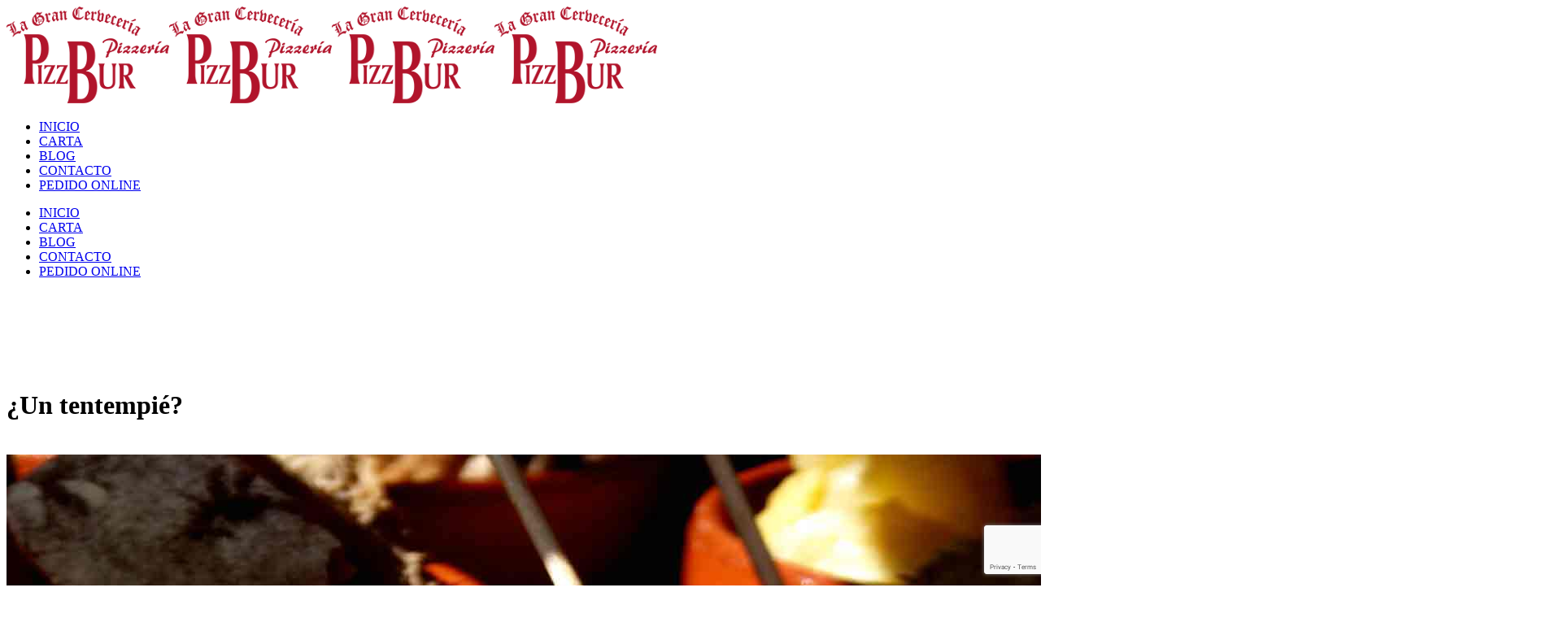

--- FILE ---
content_type: text/html; charset=UTF-8
request_url: https://pizzbur.com/un-tentempie/
body_size: 13524
content:
<!DOCTYPE html>
<html lang="es">
<head>
	<meta charset="UTF-8" />
	
	<title>¿Un tentempié? - La Gran Cervecería Pizz Bur</title>

	
			
						<meta name=viewport content="width=device-width,initial-scale=1,user-scalable=no">
		
	<link rel="profile" href="https://gmpg.org/xfn/11" />
	<link rel="pingback" href="https://pizzbur.com/xmlrpc.php" />
	<link rel="shortcut icon" type="image/x-icon" href="https://pizzbur.com/wp-content/uploads/2020/08/favicon.ico">
	<link rel="apple-touch-icon" href="https://pizzbur.com/wp-content/uploads/2020/08/favicon.ico"/>
	<!--[if gte IE 9]>
		<style type="text/css">
			.gradient {
				 filter: none;
			}
		</style>
	<![endif]-->

	<link href='//fonts.googleapis.com/css?family=PT Sans:100,200,300,400,600,700,800,400italic|Montserrat:100,200,300,400,600,700,800,400italic&subset=latin,latin-ext' rel='stylesheet' type='text/css'>

	<!-- This site is optimized with the Yoast SEO plugin v15.4 - https://yoast.com/wordpress/plugins/seo/ -->
	<meta name="robots" content="index, follow, max-snippet:-1, max-image-preview:large, max-video-preview:-1" />
	<link rel="canonical" href="https://pizzbur.com/un-tentempie/" />
	<meta property="og:locale" content="es_ES" />
	<meta property="og:type" content="article" />
	<meta property="og:title" content="¿Un tentempié? - La Gran Cervecería Pizz Bur" />
	<meta property="og:description" content="Esa pequeña cantidad de comida que se toma entre horas para quitar el hambre antes de la comida o la cena es lo que se llama tentempié o aperitivo. También es una forma de abrir el apetito. Aquí en España es una costumbre extendida a..." />
	<meta property="og:url" content="https://pizzbur.com/un-tentempie/" />
	<meta property="og:site_name" content="La Gran Cervecería Pizz Bur" />
	<meta property="article:publisher" content="https://www.facebook.com/lagrancerveceriapizzbur/" />
	<meta property="article:published_time" content="2016-12-05T10:01:34+00:00" />
	<meta property="article:modified_time" content="2016-12-05T10:02:23+00:00" />
	<meta property="og:image" content="https://pizzbur.com/wp-content/uploads/2016/12/Un-tentempié-1920.jpg" />
	<meta property="og:image:width" content="1920" />
	<meta property="og:image:height" content="1080" />
	<meta name="twitter:card" content="summary" />
	<meta name="twitter:creator" content="@PizzburLugo" />
	<meta name="twitter:site" content="@PizzburLugo" />
	<meta name="twitter:label1" content="Escrito por">
	<meta name="twitter:data1" content="Webmaster Xeral">
	<meta name="twitter:label2" content="Tiempo de lectura">
	<meta name="twitter:data2" content="1 minuto">
	<script type="application/ld+json" class="yoast-schema-graph">{"@context":"https://schema.org","@graph":[{"@type":"WebSite","@id":"https://pizzbur.com/#website","url":"https://pizzbur.com/","name":"La Gran Cervecer\u00eda Pizz Bur","description":"Pizzas, hamburguesas, platos combinados...","potentialAction":[{"@type":"SearchAction","target":"https://pizzbur.com/?s={search_term_string}","query-input":"required name=search_term_string"}],"inLanguage":"es"},{"@type":"ImageObject","@id":"https://pizzbur.com/un-tentempie/#primaryimage","inLanguage":"es","url":"https://pizzbur.com/wp-content/uploads/2016/12/Un-tentempi\u00e9-1920.jpg","width":1920,"height":1080,"caption":"un-tentempie-1920"},{"@type":"WebPage","@id":"https://pizzbur.com/un-tentempie/#webpage","url":"https://pizzbur.com/un-tentempie/","name":"\u00bfUn tentempi\u00e9? - La Gran Cervecer\u00eda Pizz Bur","isPartOf":{"@id":"https://pizzbur.com/#website"},"primaryImageOfPage":{"@id":"https://pizzbur.com/un-tentempie/#primaryimage"},"datePublished":"2016-12-05T10:01:34+00:00","dateModified":"2016-12-05T10:02:23+00:00","author":{"@id":"https://pizzbur.com/#/schema/person/26eda4c85259a69c3e89ce0cd20f723d"},"inLanguage":"es","potentialAction":[{"@type":"ReadAction","target":["https://pizzbur.com/un-tentempie/"]}]},{"@type":"Person","@id":"https://pizzbur.com/#/schema/person/26eda4c85259a69c3e89ce0cd20f723d","name":"Webmaster Xeral","image":{"@type":"ImageObject","@id":"https://pizzbur.com/#personlogo","inLanguage":"es","url":"https://secure.gravatar.com/avatar/8255b89fe7b3c4183efc0e899fc468a9?s=96&d=mm&r=g","caption":"Webmaster Xeral"}}]}</script>
	<!-- / Yoast SEO plugin. -->


<link rel='dns-prefetch' href='//www.google.com' />
<link rel='dns-prefetch' href='//secure.gravatar.com' />
<link rel='dns-prefetch' href='//fonts.googleapis.com' />
<link rel='dns-prefetch' href='//s.w.org' />
<link rel='dns-prefetch' href='//v0.wordpress.com' />
<link rel="alternate" type="application/rss+xml" title="La Gran Cervecería Pizz Bur &raquo; Feed" href="https://pizzbur.com/feed/" />
<link rel="alternate" type="application/rss+xml" title="La Gran Cervecería Pizz Bur &raquo; Feed de los comentarios" href="https://pizzbur.com/comments/feed/" />
<link rel="alternate" type="application/rss+xml" title="La Gran Cervecería Pizz Bur &raquo; Comentario ¿Un tentempié? del feed" href="https://pizzbur.com/un-tentempie/feed/" />
		<!-- This site uses the Google Analytics by MonsterInsights plugin v8.1.0 - Using Analytics tracking - https://www.monsterinsights.com/ -->
							<script src="//www.googletagmanager.com/gtag/js?id=UA-58969611-22"  type="text/javascript" data-cfasync="false" async></script>
			<script type="text/javascript" data-cfasync="false">
				var mi_version = '8.1.0';
				var mi_track_user = true;
				var mi_no_track_reason = '';
				
								var disableStrs = [
															'ga-disable-UA-58969611-22',
									];

				/* Function to detect opted out users */
				function __gtagTrackerIsOptedOut() {
					for ( var index = 0; index < disableStrs.length; index++ ) {
						if ( document.cookie.indexOf( disableStrs[ index ] + '=true' ) > -1 ) {
							return true;
						}
					}

					return false;
				}

				/* Disable tracking if the opt-out cookie exists. */
				if ( __gtagTrackerIsOptedOut() ) {
					for ( var index = 0; index < disableStrs.length; index++ ) {
						window[ disableStrs[ index ] ] = true;
					}
				}

				/* Opt-out function */
				function __gtagTrackerOptout() {
					for ( var index = 0; index < disableStrs.length; index++ ) {
						document.cookie = disableStrs[ index ] + '=true; expires=Thu, 31 Dec 2099 23:59:59 UTC; path=/';
						window[ disableStrs[ index ] ] = true;
					}
				}

				if ( 'undefined' === typeof gaOptout ) {
					function gaOptout() {
						__gtagTrackerOptout();
					}
				}
								window.dataLayer = window.dataLayer || [];

				window.MonsterInsightsDualTracker = {
					helpers: {},
					trackers: {},
				};
				if ( mi_track_user ) {
					function __gtagDataLayer() {
						dataLayer.push( arguments );
					}

					function __gtagTracker( type, name, parameters ) {
						if ( type === 'event' ) {
							
															parameters.send_to = monsterinsights_frontend.ua;
								__gtagDataLayer.apply( null, arguments );
													} else {
							__gtagDataLayer.apply( null, arguments );
						}
					}
					__gtagTracker( 'js', new Date() );
					__gtagTracker( 'set', {
						'developer_id.dZGIzZG' : true,
											} );
															__gtagTracker( 'config', 'UA-58969611-22', {"forceSSL":"true"} );
										window.gtag = __gtagTracker;										(
						function () {
							/* https://developers.google.com/analytics/devguides/collection/analyticsjs/ */
							/* ga and __gaTracker compatibility shim. */
							var noopfn = function () {
								return null;
							};
							var newtracker = function () {
								return new Tracker();
							};
							var Tracker = function () {
								return null;
							};
							var p = Tracker.prototype;
							p.get = noopfn;
							p.set = noopfn;
							p.send = function (){
								var args = Array.prototype.slice.call(arguments);
								args.unshift( 'send' );
								__gaTracker.apply(null, args);
							};
							var __gaTracker = function () {
								var len = arguments.length;
								if ( len === 0 ) {
									return;
								}
								var f = arguments[len - 1];
								if ( typeof f !== 'object' || f === null || typeof f.hitCallback !== 'function' ) {
									if ( 'send' === arguments[0] ) {
										var hitConverted, hitObject = false, action;
										if ( 'event' === arguments[1] ) {
											if ( 'undefined' !== typeof arguments[3] ) {
												hitObject = {
													'eventAction': arguments[3],
													'eventCategory': arguments[2],
													'eventLabel': arguments[4],
													'value': arguments[5] ? arguments[5] : 1,
												}
											}
										}
										if ( 'pageview' === arguments[1] ) {
											if ( 'undefined' !== typeof arguments[2] ) {
												hitObject = {
													'eventAction': 'page_view',
													'page_path' : arguments[2],
												}
											}
										}
										if ( typeof arguments[2] === 'object' ) {
											hitObject = arguments[2];
										}
										if ( typeof arguments[5] === 'object' ) {
											Object.assign( hitObject, arguments[5] );
										}
										if ( 'undefined' !== typeof arguments[1].hitType ) {
											hitObject = arguments[1];
											if ( 'pageview' === hitObject.hitType ) {
												hitObject.eventAction = 'page_view';
											}
										}
										if ( hitObject ) {
											action = 'timing' === arguments[1].hitType ? 'timing_complete' : hitObject.eventAction;
											hitConverted = mapArgs( hitObject );
											__gtagTracker( 'event', action, hitConverted );
										}
									}
									return;
								}

								function mapArgs( args ) {
									var arg, hit = {};
									var gaMap = {
										'eventCategory': 'event_category',
										'eventAction': 'event_action',
										'eventLabel': 'event_label',
										'eventValue': 'event_value',
										'nonInteraction': 'non_interaction',
										'timingCategory': 'event_category',
										'timingVar': 'name',
										'timingValue': 'value',
										'timingLabel': 'event_label',
										'page' : 'page_path',
										'location' : 'page_location',
										'title' : 'page_title',
									};
									for ( arg in args ) {
																				if ( ! ( ! args.hasOwnProperty(arg) || ! gaMap.hasOwnProperty(arg) ) ) {
											hit[gaMap[arg]] = args[arg];
										} else {
											hit[arg] = args[arg];
										}
									}
									return hit;
								}

								try {
									f.hitCallback();
								} catch ( ex ) {
								}
							};
							__gaTracker.create = newtracker;
							__gaTracker.getByName = newtracker;
							__gaTracker.getAll = function () {
								return [];
							};
							__gaTracker.remove = noopfn;
							__gaTracker.loaded = true;
							window['__gaTracker'] = __gaTracker;
						}
					)();
									} else {
										console.log( "" );
					( function () {
							function __gtagTracker() {
								return null;
							}
							window['__gtagTracker'] = __gtagTracker;
							window['gtag'] = __gtagTracker;
					} )();
									}
			</script>
				<!-- / Google Analytics by MonsterInsights -->
				<script type="text/javascript">
			window._wpemojiSettings = {"baseUrl":"https:\/\/s.w.org\/images\/core\/emoji\/12.0.0-1\/72x72\/","ext":".png","svgUrl":"https:\/\/s.w.org\/images\/core\/emoji\/12.0.0-1\/svg\/","svgExt":".svg","source":{"concatemoji":"https:\/\/pizzbur.com\/wp-includes\/js\/wp-emoji-release.min.js?ver=5.4.18"}};
			/*! This file is auto-generated */
			!function(e,a,t){var n,r,o,i=a.createElement("canvas"),p=i.getContext&&i.getContext("2d");function s(e,t){var a=String.fromCharCode;p.clearRect(0,0,i.width,i.height),p.fillText(a.apply(this,e),0,0);e=i.toDataURL();return p.clearRect(0,0,i.width,i.height),p.fillText(a.apply(this,t),0,0),e===i.toDataURL()}function c(e){var t=a.createElement("script");t.src=e,t.defer=t.type="text/javascript",a.getElementsByTagName("head")[0].appendChild(t)}for(o=Array("flag","emoji"),t.supports={everything:!0,everythingExceptFlag:!0},r=0;r<o.length;r++)t.supports[o[r]]=function(e){if(!p||!p.fillText)return!1;switch(p.textBaseline="top",p.font="600 32px Arial",e){case"flag":return s([127987,65039,8205,9895,65039],[127987,65039,8203,9895,65039])?!1:!s([55356,56826,55356,56819],[55356,56826,8203,55356,56819])&&!s([55356,57332,56128,56423,56128,56418,56128,56421,56128,56430,56128,56423,56128,56447],[55356,57332,8203,56128,56423,8203,56128,56418,8203,56128,56421,8203,56128,56430,8203,56128,56423,8203,56128,56447]);case"emoji":return!s([55357,56424,55356,57342,8205,55358,56605,8205,55357,56424,55356,57340],[55357,56424,55356,57342,8203,55358,56605,8203,55357,56424,55356,57340])}return!1}(o[r]),t.supports.everything=t.supports.everything&&t.supports[o[r]],"flag"!==o[r]&&(t.supports.everythingExceptFlag=t.supports.everythingExceptFlag&&t.supports[o[r]]);t.supports.everythingExceptFlag=t.supports.everythingExceptFlag&&!t.supports.flag,t.DOMReady=!1,t.readyCallback=function(){t.DOMReady=!0},t.supports.everything||(n=function(){t.readyCallback()},a.addEventListener?(a.addEventListener("DOMContentLoaded",n,!1),e.addEventListener("load",n,!1)):(e.attachEvent("onload",n),a.attachEvent("onreadystatechange",function(){"complete"===a.readyState&&t.readyCallback()})),(n=t.source||{}).concatemoji?c(n.concatemoji):n.wpemoji&&n.twemoji&&(c(n.twemoji),c(n.wpemoji)))}(window,document,window._wpemojiSettings);
		</script>
		<style type="text/css">
img.wp-smiley,
img.emoji {
	display: inline !important;
	border: none !important;
	box-shadow: none !important;
	height: 1em !important;
	width: 1em !important;
	margin: 0 .07em !important;
	vertical-align: -0.1em !important;
	background: none !important;
	padding: 0 !important;
}
</style>
	<link rel='stylesheet' id='social-icons-widget-widget-css'  href='https://pizzbur.com/wp-content/plugins/social-media-icons-widget/css/social_icons_widget.css?ver=5.4.18' type='text/css' media='all' />
<link rel='stylesheet' id='wp-block-library-css'  href='https://pizzbur.com/wp-includes/css/dist/block-library/style.min.css?ver=5.4.18' type='text/css' media='all' />
<style id='wp-block-library-inline-css' type='text/css'>
.has-text-align-justify{text-align:justify;}
</style>
<link rel='stylesheet' id='layerslider-css'  href='https://pizzbur.com/wp-content/plugins/LayerSlider/static/css/layerslider.css?ver=5.3.2' type='text/css' media='all' />
<link rel='stylesheet' id='ls-google-fonts-css'  href='https://fonts.googleapis.com/css?family=Lato:100,300,regular,700,900%7COpen+Sans:300%7CIndie+Flower:regular%7COswald:300,regular,700&#038;subset=latin%2Clatin-ext' type='text/css' media='all' />
<link rel='stylesheet' id='contact-form-7-css'  href='https://pizzbur.com/wp-content/plugins/contact-form-7/includes/css/styles.css?ver=5.3.2' type='text/css' media='all' />
<link rel='stylesheet' id='cookie-law-info-css'  href='https://pizzbur.com/wp-content/plugins/cookie-law-info/public/css/cookie-law-info-public.css?ver=2.0.6' type='text/css' media='all' />
<link rel='stylesheet' id='cookie-law-info-gdpr-css'  href='https://pizzbur.com/wp-content/plugins/cookie-law-info/public/css/cookie-law-info-gdpr.css?ver=2.0.6' type='text/css' media='all' />
<link rel='stylesheet' id='rs-plugin-settings-css'  href='https://pizzbur.com/wp-content/plugins/revslider/public/assets/css/rs6.css?ver=6.2.12' type='text/css' media='all' />
<style id='rs-plugin-settings-inline-css' type='text/css'>
#rs-demo-id {}
</style>
<link rel='stylesheet' id='dashicons-css'  href='https://pizzbur.com/wp-includes/css/dashicons.min.css?ver=5.4.18' type='text/css' media='all' />
<link rel='stylesheet' id='default_style-css'  href='https://pizzbur.com/wp-content/themes/corposs/style.css?ver=5.4.18' type='text/css' media='all' />
<link rel='stylesheet' id='font-awesome-css'  href='https://pizzbur.com/wp-content/plugins/js_composer/assets/lib/bower/font-awesome/css/font-awesome.min.css?ver=5.4.5' type='text/css' media='all' />
<link rel='stylesheet' id='stylesheet-css'  href='https://pizzbur.com/wp-content/themes/corposs/css/stylesheet.min.css?ver=5.4.18' type='text/css' media='all' />
<link rel='stylesheet' id='mac_stylesheet-css'  href='https://pizzbur.com/wp-content/themes/corposs/css/mac_stylesheet.css?ver=5.4.18' type='text/css' media='all' />
<link rel='stylesheet' id='webkit-css'  href='https://pizzbur.com/wp-content/themes/corposs/css/webkit_stylesheet.css?ver=5.4.18' type='text/css' media='all' />
<link rel='stylesheet' id='style_dynamic-css'  href='https://pizzbur.com/wp-content/themes/corposs/css/style_dynamic.css?ver=1745244951' type='text/css' media='all' />
<link rel='stylesheet' id='responsive-css'  href='https://pizzbur.com/wp-content/themes/corposs/css/responsive.min.css?ver=5.4.18' type='text/css' media='all' />
<link rel='stylesheet' id='style_dynamic_responsive-css'  href='https://pizzbur.com/wp-content/themes/corposs/css/style_dynamic_responsive.css?ver=1745244951' type='text/css' media='all' />
<link rel='stylesheet' id='js_composer_front-css'  href='https://pizzbur.com/wp-content/plugins/js_composer/assets/css/js_composer.min.css?ver=5.4.5' type='text/css' media='all' />
<link rel='stylesheet' id='custom_css-css'  href='https://pizzbur.com/wp-content/themes/corposs/css/custom_css.css?ver=1745244951' type='text/css' media='all' />
<link rel='stylesheet' id='bsf-Defaults-css'  href='https://pizzbur.com/wp-content/uploads/smile_fonts/Defaults/Defaults.css?ver=5.4.18' type='text/css' media='all' />
<link rel='stylesheet' id='social-logos-css'  href='https://pizzbur.com/wp-content/plugins/jetpack/_inc/social-logos/social-logos.min.css?ver=9.0.3' type='text/css' media='all' />
<link rel='stylesheet' id='jetpack_css-css'  href='https://pizzbur.com/wp-content/plugins/jetpack/css/jetpack.css?ver=9.0.3' type='text/css' media='all' />
<script type='text/javascript'>
/* <![CDATA[ */
var monsterinsights_frontend = {"js_events_tracking":"true","download_extensions":"doc,pdf,ppt,zip,xls,docx,pptx,xlsx","inbound_paths":"[]","home_url":"https:\/\/pizzbur.com","hash_tracking":"false","ua":"UA-58969611-22","v4_id":""};
/* ]]> */
</script>
<script type='text/javascript' src='https://pizzbur.com/wp-content/plugins/google-analytics-for-wordpress/assets/js/frontend-gtag.min.js?ver=8.1.0'></script>
<script type='text/javascript' src='https://pizzbur.com/wp-content/plugins/LayerSlider/static/js/greensock.js?ver=1.11.8'></script>
<script type='text/javascript' src='https://pizzbur.com/wp-includes/js/jquery/jquery.js?ver=1.12.4-wp'></script>
<script type='text/javascript' src='https://pizzbur.com/wp-includes/js/jquery/jquery-migrate.min.js?ver=1.4.1'></script>
<script type='text/javascript' src='https://pizzbur.com/wp-content/plugins/LayerSlider/static/js/layerslider.kreaturamedia.jquery.js?ver=5.3.2'></script>
<script type='text/javascript' src='https://pizzbur.com/wp-content/plugins/LayerSlider/static/js/layerslider.transitions.js?ver=5.3.2'></script>
<script type='text/javascript'>
/* <![CDATA[ */
var Cli_Data = {"nn_cookie_ids":[],"cookielist":[],"non_necessary_cookies":[],"ccpaEnabled":"","ccpaRegionBased":"","ccpaBarEnabled":"","strictlyEnabled":["necessary","obligatoire"],"ccpaType":"gdpr","js_blocking":"","custom_integration":"","triggerDomRefresh":"","secure_cookies":""};
var cli_cookiebar_settings = {"animate_speed_hide":"500","animate_speed_show":"500","background":"#FFF","border":"#b1a6a6c2","border_on":"","button_1_button_colour":"#000","button_1_button_hover":"#000000","button_1_link_colour":"#fff","button_1_as_button":"1","button_1_new_win":"","button_2_button_colour":"#333","button_2_button_hover":"#292929","button_2_link_colour":"#444","button_2_as_button":"","button_2_hidebar":"","button_3_button_colour":"#000","button_3_button_hover":"#000000","button_3_link_colour":"#fff","button_3_as_button":"1","button_3_new_win":"","button_4_button_colour":"#000","button_4_button_hover":"#000000","button_4_link_colour":"#62a329","button_4_as_button":"","button_7_button_colour":"#61a229","button_7_button_hover":"#4e8221","button_7_link_colour":"#fff","button_7_as_button":"1","button_7_new_win":"","font_family":"inherit","header_fix":"","notify_animate_hide":"1","notify_animate_show":"","notify_div_id":"#cookie-law-info-bar","notify_position_horizontal":"right","notify_position_vertical":"bottom","scroll_close":"","scroll_close_reload":"","accept_close_reload":"","reject_close_reload":"","showagain_tab":"1","showagain_background":"#fff","showagain_border":"#000","showagain_div_id":"#cookie-law-info-again","showagain_x_position":"100px","text":"#000","show_once_yn":"","show_once":"10000","logging_on":"","as_popup":"","popup_overlay":"1","bar_heading_text":"","cookie_bar_as":"banner","popup_showagain_position":"bottom-right","widget_position":"left"};
var log_object = {"ajax_url":"https:\/\/pizzbur.com\/wp-admin\/admin-ajax.php"};
/* ]]> */
</script>
<script type='text/javascript' src='https://pizzbur.com/wp-content/plugins/cookie-law-info/public/js/cookie-law-info-public.js?ver=2.0.6'></script>
<script type='text/javascript' src='https://pizzbur.com/wp-content/plugins/revslider/public/assets/js/rbtools.min.js?ver=6.0.7'></script>
<script type='text/javascript' src='https://pizzbur.com/wp-content/plugins/revslider/public/assets/js/rs6.min.js?ver=6.2.12'></script>
<link rel='https://api.w.org/' href='https://pizzbur.com/wp-json/' />
<link rel="EditURI" type="application/rsd+xml" title="RSD" href="https://pizzbur.com/xmlrpc.php?rsd" />
<link rel="wlwmanifest" type="application/wlwmanifest+xml" href="https://pizzbur.com/wp-includes/wlwmanifest.xml" /> 
<meta name="generator" content="WordPress 5.4.18" />
<link rel='shortlink' href='https://wp.me/p7KOCp-r8' />
<link rel="alternate" type="application/json+oembed" href="https://pizzbur.com/wp-json/oembed/1.0/embed?url=https%3A%2F%2Fpizzbur.com%2Fun-tentempie%2F" />
<link rel="alternate" type="text/xml+oembed" href="https://pizzbur.com/wp-json/oembed/1.0/embed?url=https%3A%2F%2Fpizzbur.com%2Fun-tentempie%2F&#038;format=xml" />
	    	<script type="text/javascript">
	    	    var ajaxurl = 'https://pizzbur.com/wp-admin/admin-ajax.php';
	    	</script>
		<!-- Google tag (gtag.js) -->
<script async src="https://www.googletagmanager.com/gtag/js?id=G-F081Y25DBF"></script>
<script>
  window.dataLayer = window.dataLayer || [];
  function gtag(){dataLayer.push(arguments);}
  gtag('js', new Date());

  gtag('config', 'G-F081Y25DBF');
</script><style type='text/css'>img#wpstats{display:none}</style><style type="text/css">.recentcomments a{display:inline !important;padding:0 !important;margin:0 !important;}</style><meta name="generator" content="Powered by WPBakery Page Builder - drag and drop page builder for WordPress."/>
<!--[if lte IE 9]><link rel="stylesheet" type="text/css" href="https://pizzbur.com/wp-content/plugins/js_composer/assets/css/vc_lte_ie9.min.css" media="screen"><![endif]--><meta name="generator" content="Powered by Slider Revolution 6.2.12 - responsive, Mobile-Friendly Slider Plugin for WordPress with comfortable drag and drop interface." />
<script type="text/javascript">function setREVStartSize(e){
			//window.requestAnimationFrame(function() {				 
				window.RSIW = window.RSIW===undefined ? window.innerWidth : window.RSIW;	
				window.RSIH = window.RSIH===undefined ? window.innerHeight : window.RSIH;	
				try {								
					var pw = document.getElementById(e.c).parentNode.offsetWidth,
						newh;
					pw = pw===0 || isNaN(pw) ? window.RSIW : pw;
					e.tabw = e.tabw===undefined ? 0 : parseInt(e.tabw);
					e.thumbw = e.thumbw===undefined ? 0 : parseInt(e.thumbw);
					e.tabh = e.tabh===undefined ? 0 : parseInt(e.tabh);
					e.thumbh = e.thumbh===undefined ? 0 : parseInt(e.thumbh);
					e.tabhide = e.tabhide===undefined ? 0 : parseInt(e.tabhide);
					e.thumbhide = e.thumbhide===undefined ? 0 : parseInt(e.thumbhide);
					e.mh = e.mh===undefined || e.mh=="" || e.mh==="auto" ? 0 : parseInt(e.mh,0);		
					if(e.layout==="fullscreen" || e.l==="fullscreen") 						
						newh = Math.max(e.mh,window.RSIH);					
					else{					
						e.gw = Array.isArray(e.gw) ? e.gw : [e.gw];
						for (var i in e.rl) if (e.gw[i]===undefined || e.gw[i]===0) e.gw[i] = e.gw[i-1];					
						e.gh = e.el===undefined || e.el==="" || (Array.isArray(e.el) && e.el.length==0)? e.gh : e.el;
						e.gh = Array.isArray(e.gh) ? e.gh : [e.gh];
						for (var i in e.rl) if (e.gh[i]===undefined || e.gh[i]===0) e.gh[i] = e.gh[i-1];
											
						var nl = new Array(e.rl.length),
							ix = 0,						
							sl;					
						e.tabw = e.tabhide>=pw ? 0 : e.tabw;
						e.thumbw = e.thumbhide>=pw ? 0 : e.thumbw;
						e.tabh = e.tabhide>=pw ? 0 : e.tabh;
						e.thumbh = e.thumbhide>=pw ? 0 : e.thumbh;					
						for (var i in e.rl) nl[i] = e.rl[i]<window.RSIW ? 0 : e.rl[i];
						sl = nl[0];									
						for (var i in nl) if (sl>nl[i] && nl[i]>0) { sl = nl[i]; ix=i;}															
						var m = pw>(e.gw[ix]+e.tabw+e.thumbw) ? 1 : (pw-(e.tabw+e.thumbw)) / (e.gw[ix]);					
						newh =  (e.gh[ix] * m) + (e.tabh + e.thumbh);
					}				
					if(window.rs_init_css===undefined) window.rs_init_css = document.head.appendChild(document.createElement("style"));					
					document.getElementById(e.c).height = newh+"px";
					window.rs_init_css.innerHTML += "#"+e.c+"_wrapper { height: "+newh+"px }";				
				} catch(e){
					console.log("Failure at Presize of Slider:" + e)
				}					   
			//});
		  };</script>
<noscript><style type="text/css"> .wpb_animate_when_almost_visible { opacity: 1; }</style></noscript><style type="text/css">/** Mega Menu CSS: fs **/</style>
	
</head>



<body data-rsssl=1 class="post-template-default single single-post postid-1682 single-format-standard  supra-theme-ver-2.0 wpb-js-composer js-comp-ver-5.4.5 vc_responsive">

						<div class="wrapper">
	<div class="wrapper_inner">
	<!-- Google Analytics start -->
		<!-- Google Analytics end -->

	
<header class=" scroll_header_top_area  fixed page_header">
    <div class="header_inner clearfix">

		<div class="header_top_bottom_holder">
		<div class="header_bottom clearfix" style='' >
		    				<div class="container">
					<div class="container_inner clearfix">
			                					<div class="header_inner_left">
                        													<div class="mobile_menu_button"><span><i class="fa fa-bars"></i></span></div>
												<div class="logo_wrapper">
                            							<div class="q_logo"><a href="https://pizzbur.com/"><img class="normal" src="https://pizzbur.com/wp-content/uploads/2016/02/pizzbur-logo.png" alt="Logo"/><img class="light" src="https://pizzbur.com/wp-content/uploads/2016/02/pizzbur-logo.png" alt="Logo"/><img class="dark" src="https://pizzbur.com/wp-content/uploads/2016/02/pizzbur-logo.png" alt="Logo"/><img class="sticky" src="https://pizzbur.com/wp-content/uploads/2016/02/pizzbur-logo.png" alt="Logo"/></a></div>
                            						</div>
                                                					</div>
                    					                                                							<div class="header_inner_right">
                                <div class="side_menu_button_wrapper right">
																		                                    <div class="side_menu_button">
                                                                                                                                                            </div>
                                </div>
							</div>
												<nav class="main_menu drop_down right">
						<ul id="menu-main-menu-pizzbur" class=""><li id="nav-menu-item-558" class="menu-item menu-item-type-post_type menu-item-object-page menu-item-home  narrow"><a href="https://pizzbur.com/" class=""><i class="menu_icon fa blank"></i><span>INICIO</span><span class="plus"></span></a></li>
<li id="nav-menu-item-3082" class="menu-item menu-item-type-custom menu-item-object-custom  narrow"><a href="https://pizzbur.com/pedidoonline/" class=""><i class="menu_icon fa blank"></i><span>CARTA</span><span class="plus"></span></a></li>
<li id="nav-menu-item-1099" class="menu-item menu-item-type-post_type menu-item-object-page  narrow"><a href="https://pizzbur.com/blog/" class=""><i class="menu_icon fa blank"></i><span>BLOG</span><span class="plus"></span></a></li>
<li id="nav-menu-item-560" class="menu-item menu-item-type-post_type menu-item-object-page  narrow"><a href="https://pizzbur.com/contacto/" class=""><i class="menu_icon fa blank"></i><span>CONTACTO</span><span class="plus"></span></a></li>
<li id="nav-menu-item-3076" class="menu-item menu-item-type-custom menu-item-object-custom  narrow"><a href="https://pizzbur.com/pedidoonline/" class=""><i class="menu_icon fa blank"></i><span>PEDIDO ONLINE</span><span class="plus"></span></a></li>
</ul>						</nav>
						                        						</div>
	
	
    
 					<nav class="mobile_menu">
                        <ul id="menu-main-menu-pizzbur-1" class=""><li id="mobile-menu-item-558" class="menu-item menu-item-type-post_type menu-item-object-page menu-item-home "><a href="https://pizzbur.com/" class=""><span>INICIO</span></a><span class="mobile_arrow"><i class="fa fa-angle-right"></i><i class="fa fa-angle-down"></i></span></li>
<li id="mobile-menu-item-3082" class="menu-item menu-item-type-custom menu-item-object-custom "><a href="https://pizzbur.com/pedidoonline/" class=""><span>CARTA</span></a><span class="mobile_arrow"><i class="fa fa-angle-right"></i><i class="fa fa-angle-down"></i></span></li>
<li id="mobile-menu-item-1099" class="menu-item menu-item-type-post_type menu-item-object-page "><a href="https://pizzbur.com/blog/" class=""><span>BLOG</span></a><span class="mobile_arrow"><i class="fa fa-angle-right"></i><i class="fa fa-angle-down"></i></span></li>
<li id="mobile-menu-item-560" class="menu-item menu-item-type-post_type menu-item-object-page "><a href="https://pizzbur.com/contacto/" class=""><span>CONTACTO</span></a><span class="mobile_arrow"><i class="fa fa-angle-right"></i><i class="fa fa-angle-down"></i></span></li>
<li id="mobile-menu-item-3076" class="menu-item menu-item-type-custom menu-item-object-custom "><a href="https://pizzbur.com/pedidoonline/" class=""><span>PEDIDO ONLINE</span></a><span class="mobile_arrow"><i class="fa fa-angle-right"></i><i class="fa fa-angle-down"></i></span></li>
</ul>					</nav>
								</div>
       </div>             
             
     </div> 
</div>     
                    
                    
                                        
                    
</header>

    		<a id='back_to_top' href='#'>
			<span class="fa-stack">
				<i class="fa fa-arrow-up" style=""></i>
			</span>
		</a>
	    
			<div class="content ">
						<div class="content_inner  ">
													<div class="title_outer title_without_animation" data-height="200">
		<div class="title title_size_medium  position_left" style="height:200px;">
			<div class="image not_responsive"></div>
										<div class="title_holder" style="padding-top:100px;height:100px;">
					<div class="container">
						<div class="container_inner clearfix">
								<div class="title_subtitle_holder" >
																	<h1><span>¿Un tentempié?</span></h1>
																			<span class="separator small left" ></span>
																	
																										</div>
														</div>
					</div>
				</div>
					</div>
	</div>
								<div class="container">
					<div class="container_inner default_template_holder">
				
											<div class="blog_holder blog_single">
								<article id="post-1682" class="post-1682 post type-post status-publish format-standard has-post-thumbnail hentry category-blog tag-aperitivo tag-la-gran-cerveceria-pizzbur tag-lugo tag-santiago tag-tentempie">
			<div class="post_content_holder">
										<div class="post_image">
	                        <img width="1920" height="1080" src="https://pizzbur.com/wp-content/uploads/2016/12/Un-tentempié-1920.jpg" class="attachment-full size-full wp-post-image" alt="un-tentempie-1920" srcset="https://pizzbur.com/wp-content/uploads/2016/12/Un-tentempié-1920.jpg 1920w, https://pizzbur.com/wp-content/uploads/2016/12/Un-tentempié-1920-300x169.jpg 300w, https://pizzbur.com/wp-content/uploads/2016/12/Un-tentempié-1920-768x432.jpg 768w, https://pizzbur.com/wp-content/uploads/2016/12/Un-tentempié-1920-1024x576.jpg 1024w, https://pizzbur.com/wp-content/uploads/2016/12/Un-tentempié-1920-700x394.jpg 700w, https://pizzbur.com/wp-content/uploads/2016/12/Un-tentempié-1920-539x303.jpg 539w" sizes="(max-width: 1920px) 100vw, 1920px" />						</div>
								<div class="post_text">
					<div class="post_text_inner">
						<h2><span class="date">05 Dic</span> ¿Un tentempié?</h2>
						<div class="post_info">
							<span class="time">Posted at 11:01h</span>
							in <a href="https://pizzbur.com/category/blog/" rel="category tag">Blog</a>							<span class="post_author">
								by								<a class="post_author_link" href="https://pizzbur.com/author/webmaster/">Webmaster Xeral</a>
							</span>
															<span class="dots"><i class="fa fa-square"></i></span><a class="post_comments" href="https://pizzbur.com/un-tentempie/#respond" target="_self">0 Comments</a>
																							<span class="dots"><i class="fa fa-square"></i></span><div class="blog_like">
									<a href="#" class="supra-like" id="supra-like-1682" title="Like this">0<span>  Likes</span></a>								</div>
																				</div>
						<p>Esa pequeña cantidad de comida que se toma entre horas para quitar el hambre antes de la comida o la cena es lo que se llama<strong> tentempié</strong> o <strong>aperitivo</strong>. También es una forma de abrir el apetito. Aquí en España es una costumbre extendida a cualquier día de la semana que suele constar de pinchos, tapas u otros alimentos para picar que se acompaña de bebidas como refrescos, vino, vermú o cerveza.</p>
<p>Algunos de los aperitivos más populares son: patatas bravas, calamares a la romana, ensaladilla rusa, tortilla de patatas, embutidos, croquetas, canapés, frutos secos, pequeños bocadillos&#8230;</p>
<p><strong>Países</strong></p>
<p>Estos son los términos para referirnos a un tentempié o aperitivo en:</p>
<ul>
<li>Italia: antipasto</li>
<li>Francia: apéritif</li>
<li>Alemania: imbiss</li>
<li>Centroamérica: boca</li>
<li>México: botana</li>
<li>España: tapa, entremés o entrante</li>
<li>Chile: picoteo o tablas de picar</li>
<li>Argentina: picada</li>
</ul>
<p>&nbsp;</p>
<p>¡Te esperamos en nuestros 3 locales a la hora del aperitivo o cuando quieras!</p>
<p>Fuente: Wikipedia</p>
<div class="sharedaddy sd-sharing-enabled"><div class="robots-nocontent sd-block sd-social sd-social-icon-text sd-sharing"><h3 class="sd-title">Comparte esto:</h3><div class="sd-content"><ul><li class="share-twitter"><a rel="nofollow noopener noreferrer" data-shared="sharing-twitter-1682" class="share-twitter sd-button share-icon" href="https://pizzbur.com/un-tentempie/?share=twitter" target="_blank" title="Haz clic para compartir en Twitter"><span>Twitter</span></a></li><li class="share-facebook"><a rel="nofollow noopener noreferrer" data-shared="sharing-facebook-1682" class="share-facebook sd-button share-icon" href="https://pizzbur.com/un-tentempie/?share=facebook" target="_blank" title="Haz clic para compartir en Facebook"><span>Facebook</span></a></li><li class="share-end"></li></ul></div></div></div>					</div>
				</div>
			</div>
		
			<div class="single_tags clearfix">
            <div class="tags_text">
				<h5>Tags:</h5>
				<a href="https://pizzbur.com/tag/aperitivo/" rel="tag">aperitivo</a>, <a href="https://pizzbur.com/tag/la-gran-cerveceria-pizzbur/" rel="tag">la gran cervecería pizzbur</a>, <a href="https://pizzbur.com/tag/lugo/" rel="tag">lugo</a>, <a href="https://pizzbur.com/tag/santiago/" rel="tag">santiago</a>, <a href="https://pizzbur.com/tag/tentempie/" rel="tag">tentempié</a>			</div>
		</div>
					
	</article>						<div class="comment_holder clearfix" id="comments">
<div class="comment_number"><div class="comment_number_inner"><h5>No Comments</h5></div></div>
<div class="comments">
</div></div>
 <div class="comment_pager">
	<p></p>
 </div>
 <div class="comment_form">
		<div id="respond" class="comment-respond">
		<h3 id="reply-title" class="comment-reply-title"><h5>Post A Comment</h5> <small><a rel="nofollow" id="cancel-comment-reply-link" href="/un-tentempie/#respond" style="display:none;">Cancel Reply</a></small></h3><p class="must-log-in">Lo siento, debes estar <a href="https://pizzbur.com/wp-login.php?itsec-hb-token=adminxeral&redirect_to=https%3A%2F%2Fpizzbur.com%2Fun-tentempie%2F">conectado</a> para publicar un comentario.</p>	</div><!-- #respond -->
	</div>
						
								
							


 
						
										</div>
				</div>
			</div>						
	


		
	</div>
</div>
	<footer >
		<div class="footer_inner clearfix">
				<div class="footer_top_holder">
			<div class="footer_top">
								<div class="container">
					<div class="container_inner">
																	<div class="four_columns clearfix">
								<div class="column1">
									<div class="column_inner">
										<div id="text-2" class="widget widget_text"><h5>Información Legal</h5>			<div class="textwidget"><p><a href="/aviso-legal">Aviso Legal</a><br />
<br />
<a href="/politica-de-privacidad">Política de privacidad</a><br />
<br />
<a href="/politica-de-cookies">Política de cookies</a><br />
<br />
Implementado por <a href="http://xeral.net/" target="_blank" rel="noopener noreferrer">xeral.net</a></p>
</div>
		</div>									</div>
								</div>
								<div class="column2">
									<div class="column_inner">
										<div id="text-4" class="widget widget_text"><h5>Reparto a Domicilio</h5>			<div class="textwidget"><p><i class="fa fa-map-marker"></i>&nbsp;Avda. Magoi 69<br />&nbsp;&nbsp;&nbsp;27002 Lugo<br />
<i class="fa fa-phone"></i>&nbsp;982 284 436<br />
<br />
 Pedido mínimo 10,00€<br />
Coste del transporte 2,00€</p>
<h3>Horario de servicio:</h3>
<p>- Lunes, Martes, Jueves, Viernes, Sábado y Domingo:</p>
<p>13:00 a 16:30 y 20:00 a 23:30</p>
<p>- Miércoles cerrado.</p>
</div>
		</div>									</div>
								</div>
								<div class="column3">
									<div class="column_inner">
										<div id="social-icons-widget-2" class="widget social-icons-widget"><h5>Síguenos</h5>
<ul class="icons-medium">
									<li class="facebook"><a href="https://www.facebook.com/La-Gran-Cervecer%C3%ADa-Pizz-Bur-1023900001005242/?fref=ts" target="_blank"><img class="site-icon" src="https://pizzbur.com/wp-content/plugins/social-media-icons-widget/icons/medium/facebook.jpg" alt="Facebook" title="Facebook" height="32" width="32" /></a></li>		
						<li class="instagram"><a href="https://www.instagram.com/pizzburlugo/" target="_blank"><img class="site-icon" src="https://pizzbur.com/wp-content/plugins/social-media-icons-widget/icons/medium/instagram.jpg" alt="Instagram" title="Instagram" height="32" width="32" /></a></li>		
													<li class="twitter"><a href="https://twitter.com/pizzburlugo" target="_blank"><img class="site-icon" src="https://pizzbur.com/wp-content/plugins/social-media-icons-widget/icons/medium/twitter.jpg" alt="Twitter" title="Twitter" height="32" width="32" /></a></li>		
								
</ul>
</div>									</div>
								</div>
								<div class="column4">
									<div class="column_inner">
										<div id="text-5" class="widget widget_text">			<div class="textwidget"><p>NO SE ADMITEN MASCOTAS, SALVO LAS CONTEMPLADAS EN LA LEGISLACIÓN VIGENTE</p>
</div>
		</div>									</div>
								</div>
							</div>
															</div>
				</div>
							</div>
		</div>
						</div>
	</footer>
</div>
</div>
<!--googleoff: all--><div id="cookie-law-info-bar" data-nosnippet="true"><span>Este sitio web utiliza cookies para mejorar su experiencia. Asumiremos que está de acuerdo con esto, pero puede optar por no participar si lo desea. <a role='button' tabindex='0' class="cli_settings_button" style="margin:5px 20px 5px 20px;" >Ajustes de cookies</a><a role='button' tabindex='0' data-cli_action="accept" id="cookie_action_close_header"  class="medium cli-plugin-button cli-plugin-main-button cookie_action_close_header cli_action_button" style="display:inline-block;  margin:5px; ">ACEPTAR</a></span></div><div id="cookie-law-info-again" style="display:none;" data-nosnippet="true"><span id="cookie_hdr_showagain">Política de privacidad y cookies</span></div><div class="cli-modal" data-nosnippet="true" id="cliSettingsPopup" tabindex="-1" role="dialog" aria-labelledby="cliSettingsPopup" aria-hidden="true">
  <div class="cli-modal-dialog" role="document">
	<div class="cli-modal-content cli-bar-popup">
	  	<button type="button" class="cli-modal-close" id="cliModalClose">
			<svg class="" viewBox="0 0 24 24"><path d="M19 6.41l-1.41-1.41-5.59 5.59-5.59-5.59-1.41 1.41 5.59 5.59-5.59 5.59 1.41 1.41 5.59-5.59 5.59 5.59 1.41-1.41-5.59-5.59z"></path><path d="M0 0h24v24h-24z" fill="none"></path></svg>
			<span class="wt-cli-sr-only">Cerrar</span>
	  	</button>
	  	<div class="cli-modal-body">
			<div class="cli-container-fluid cli-tab-container">
	<div class="cli-row">
		<div class="cli-col-12 cli-align-items-stretch cli-px-0">
			<div class="cli-privacy-overview">
				<h4>Resumen de privacidad</h4>				<div class="cli-privacy-content">
					<div class="cli-privacy-content-text">Este sitio web utiliza cookies para mejorar su experiencia mientras navega por el sitio web. Fuera de estas cookies, las cookies que se clasifican según sea necesario se almacenan en su navegador, ya que son esenciales para el funcionamiento de las funcionalidades básicas del sitio web. También utilizamos cookies de terceros que nos ayudan a analizar y comprender cómo utiliza este sitio web. Estas cookies se almacenarán en su navegador solo con su consentimiento. También tiene la opción de optar por no recibir estas cookies. Pero la exclusión voluntaria de algunas de estas cookies puede afectar su experiencia de navegación.</div>
				</div>
				<a class="cli-privacy-readmore"  aria-label="Mostrar más" tabindex="0" role="button" data-readmore-text="Mostrar más" data-readless-text="Mostrar menos"></a>			</div>
		</div>
		<div class="cli-col-12 cli-align-items-stretch cli-px-0 cli-tab-section-container">
												<div class="cli-tab-section">
						<div class="cli-tab-header">
							<a role="button" tabindex="0" class="cli-nav-link cli-settings-mobile" data-target="necessary" data-toggle="cli-toggle-tab">
								Necessary							</a>
							<div class="wt-cli-necessary-checkbox">
                        <input type="checkbox" class="cli-user-preference-checkbox"  id="wt-cli-checkbox-necessary" data-id="checkbox-necessary" checked="checked"  />
                        <label class="form-check-label" for="wt-cli-checkbox-necessary">Necessary</label>
                    </div>
                    <span class="cli-necessary-caption">Siempre activado</span> 						</div>
						<div class="cli-tab-content">
							<div class="cli-tab-pane cli-fade" data-id="necessary">
								<div class="wt-cli-cookie-description">
									Las cookies necesarias son absolutamente esenciales para que el sitio web funcione correctamente. Esta categoría solo incluye cookies que garantizan funcionalidades básicas y características de seguridad del sitio web. Estas cookies no almacenan ninguna información personal.								</div>
							</div>
						</div>
					</div>
																	<div class="cli-tab-section">
						<div class="cli-tab-header">
							<a role="button" tabindex="0" class="cli-nav-link cli-settings-mobile" data-target="non-necessary" data-toggle="cli-toggle-tab">
								Non-necessary							</a>
							<div class="cli-switch">
                        <input type="checkbox" id="wt-cli-checkbox-non-necessary" class="cli-user-preference-checkbox"  data-id="checkbox-non-necessary"  checked='checked' />
                        <label for="wt-cli-checkbox-non-necessary" class="cli-slider" data-cli-enable="Activado" data-cli-disable="Desactivado"><span class="wt-cli-sr-only">Non-necessary</span></label>
                    </div>						</div>
						<div class="cli-tab-content">
							<div class="cli-tab-pane cli-fade" data-id="non-necessary">
								<div class="wt-cli-cookie-description">
									Las cookies que pueden no ser particularmente necesarias para que el sitio web funcione y se utilizan específicamente para recopilar datos personales del usuario a través de análisis, anuncios y otros contenidos integrados se denominan cookies no necesarias. Es obligatorio obtener el consentimiento del usuario antes de ejecutar estas cookies en su sitio web.								</div>
							</div>
						</div>
					</div>
										</div>
	</div>
</div>
	  	</div>
	  	<div class="cli-modal-footer">
			<div class="wt-cli-element cli-container-fluid cli-tab-container">
				<div class="cli-row">
					<div class="cli-col-12 cli-align-items-stretch cli-px-0">
						<div class="cli-tab-footer wt-cli-privacy-overview-actions">
						
															<a id="wt-cli-privacy-save-btn" role="button" tabindex="0" data-cli-action="accept" class="wt-cli-privacy-btn cli_setting_save_button wt-cli-privacy-accept-btn cli-btn">GUARDAR Y ACEPTAR</a>
													</div>
						
					</div>
				</div>
			</div>
		</div>
	</div>
  </div>
</div>
<div class="cli-modal-backdrop cli-fade cli-settings-overlay"></div>
<div class="cli-modal-backdrop cli-fade cli-popupbar-overlay"></div>
<!--googleon: all--><script>function loadScript(a){var b=document.getElementsByTagName("head")[0],c=document.createElement("script");c.type="text/javascript",c.src="https://tracker.metricool.com/app/resources/be.js",c.onreadystatechange=a,c.onload=a,b.appendChild(c)}loadScript(function(){beTracker.t({hash:'6f15f0e7275e045ff0c7492f36e328ad'})})</script>
	<script type="text/javascript">
		window.WPCOM_sharing_counts = {"https:\/\/pizzbur.com\/un-tentempie\/":1682};
	</script>
				<script type='text/javascript'>
/* <![CDATA[ */
var wpcf7 = {"apiSettings":{"root":"https:\/\/pizzbur.com\/wp-json\/contact-form-7\/v1","namespace":"contact-form-7\/v1"}};
/* ]]> */
</script>
<script type='text/javascript' src='https://pizzbur.com/wp-content/plugins/contact-form-7/includes/js/scripts.js?ver=5.3.2'></script>
<script type='text/javascript' src='https://www.google.com/recaptcha/api.js?render=6LcQ7PwUAAAAANNDameyyA2KLaMX_eqj1Hoj7hRN&#038;ver=3.0'></script>
<script type='text/javascript'>
/* <![CDATA[ */
var wpcf7_recaptcha = {"sitekey":"6LcQ7PwUAAAAANNDameyyA2KLaMX_eqj1Hoj7hRN","actions":{"homepage":"homepage","contactform":"contactform"}};
/* ]]> */
</script>
<script type='text/javascript' src='https://pizzbur.com/wp-content/plugins/contact-form-7/modules/recaptcha/script.js?ver=5.3.2'></script>
<script type='text/javascript'>
/* <![CDATA[ */
var supraLike = {"ajaxurl":"https:\/\/pizzbur.com\/wp-admin\/admin-ajax.php"};
/* ]]> */
</script>
<script type='text/javascript' src='https://pizzbur.com/wp-content/themes/corposs/js/supra-like.js?ver=1.0'></script>
<script type='text/javascript' src='https://pizzbur.com/wp-content/themes/corposs/js/plugins.js?ver=5.4.18'></script>
<script type='text/javascript' src='https://pizzbur.com/wp-content/themes/corposs/js/jquery.carouFredSel-6.2.1.js?ver=5.4.18'></script>
<script type='text/javascript' src='https://pizzbur.com/wp-content/themes/corposs/js/lemmon-slider.js?ver=5.4.18'></script>
<script type='text/javascript' src='https://pizzbur.com/wp-content/themes/corposs/js/jquery.fullPage.min.js?ver=5.4.18'></script>
<script type='text/javascript' src='https://pizzbur.com/wp-content/themes/corposs/js/jquery.mousewheel.min.js?ver=5.4.18'></script>
<script type='text/javascript' src='https://pizzbur.com/wp-content/themes/corposs/js/jquery.touchSwipe.min.js?ver=5.4.18'></script>
<script type='text/javascript' src='https://pizzbur.com/wp-content/plugins/js_composer/assets/lib/bower/isotope/dist/isotope.pkgd.min.js?ver=5.4.5'></script>
<script type='text/javascript' src='https://pizzbur.com/wp-content/themes/corposs/js/default_dynamic.js?ver=1745244951'></script>
<script type='text/javascript' src='https://pizzbur.com/wp-content/themes/corposs/js/default.min.js?ver=5.4.18'></script>
<script type='text/javascript' src='https://pizzbur.com/wp-content/themes/corposs/js/custom_js.js?ver=1745244951'></script>
<script type='text/javascript' src='https://pizzbur.com/wp-includes/js/comment-reply.min.js?ver=5.4.18'></script>
<script type='text/javascript' src='https://pizzbur.com/wp-content/plugins/js_composer/assets/js/dist/js_composer_front.min.js?ver=5.4.5'></script>
<script type='text/javascript' src='https://pizzbur.com/wp-includes/js/hoverIntent.min.js?ver=1.8.1'></script>
<script type='text/javascript'>
/* <![CDATA[ */
var megamenu = {"timeout":"300","interval":"100"};
/* ]]> */
</script>
<script type='text/javascript' src='https://pizzbur.com/wp-content/plugins/megamenu/js/maxmegamenu.js?ver=2.9.5'></script>
<script type='text/javascript' src='https://pizzbur.com/wp-includes/js/wp-embed.min.js?ver=5.4.18'></script>
<script type='text/javascript'>
/* <![CDATA[ */
var sharing_js_options = {"lang":"es","counts":"1","is_stats_active":"1"};
/* ]]> */
</script>
<script type='text/javascript' src='https://pizzbur.com/wp-content/plugins/jetpack/_inc/build/sharedaddy/sharing.min.js?ver=9.0.3'></script>
<script type='text/javascript'>
var windowOpen;
			jQuery( document.body ).on( 'click', 'a.share-twitter', function() {
				// If there's another sharing window open, close it.
				if ( 'undefined' !== typeof windowOpen ) {
					windowOpen.close();
				}
				windowOpen = window.open( jQuery( this ).attr( 'href' ), 'wpcomtwitter', 'menubar=1,resizable=1,width=600,height=350' );
				return false;
			});
var windowOpen;
			jQuery( document.body ).on( 'click', 'a.share-facebook', function() {
				// If there's another sharing window open, close it.
				if ( 'undefined' !== typeof windowOpen ) {
					windowOpen.close();
				}
				windowOpen = window.open( jQuery( this ).attr( 'href' ), 'wpcomfacebook', 'menubar=1,resizable=1,width=600,height=400' );
				return false;
			});
</script>
<script type='text/javascript' src='https://stats.wp.com/e-202546.js' async='async' defer='defer'></script>
<script type='text/javascript'>
	_stq = window._stq || [];
	_stq.push([ 'view', {v:'ext',j:'1:9.0.3',blog:'114592021',post:'1682',tz:'1',srv:'pizzbur.com'} ]);
	_stq.push([ 'clickTrackerInit', '114592021', '1682' ]);
</script>
</body>
</html>	

--- FILE ---
content_type: text/html; charset=utf-8
request_url: https://www.google.com/recaptcha/api2/anchor?ar=1&k=6LcQ7PwUAAAAANNDameyyA2KLaMX_eqj1Hoj7hRN&co=aHR0cHM6Ly9waXp6YnVyLmNvbTo0NDM.&hl=en&v=naPR4A6FAh-yZLuCX253WaZq&size=invisible&anchor-ms=20000&execute-ms=15000&cb=y5c1hwd7sm6g
body_size: 45030
content:
<!DOCTYPE HTML><html dir="ltr" lang="en"><head><meta http-equiv="Content-Type" content="text/html; charset=UTF-8">
<meta http-equiv="X-UA-Compatible" content="IE=edge">
<title>reCAPTCHA</title>
<style type="text/css">
/* cyrillic-ext */
@font-face {
  font-family: 'Roboto';
  font-style: normal;
  font-weight: 400;
  src: url(//fonts.gstatic.com/s/roboto/v18/KFOmCnqEu92Fr1Mu72xKKTU1Kvnz.woff2) format('woff2');
  unicode-range: U+0460-052F, U+1C80-1C8A, U+20B4, U+2DE0-2DFF, U+A640-A69F, U+FE2E-FE2F;
}
/* cyrillic */
@font-face {
  font-family: 'Roboto';
  font-style: normal;
  font-weight: 400;
  src: url(//fonts.gstatic.com/s/roboto/v18/KFOmCnqEu92Fr1Mu5mxKKTU1Kvnz.woff2) format('woff2');
  unicode-range: U+0301, U+0400-045F, U+0490-0491, U+04B0-04B1, U+2116;
}
/* greek-ext */
@font-face {
  font-family: 'Roboto';
  font-style: normal;
  font-weight: 400;
  src: url(//fonts.gstatic.com/s/roboto/v18/KFOmCnqEu92Fr1Mu7mxKKTU1Kvnz.woff2) format('woff2');
  unicode-range: U+1F00-1FFF;
}
/* greek */
@font-face {
  font-family: 'Roboto';
  font-style: normal;
  font-weight: 400;
  src: url(//fonts.gstatic.com/s/roboto/v18/KFOmCnqEu92Fr1Mu4WxKKTU1Kvnz.woff2) format('woff2');
  unicode-range: U+0370-0377, U+037A-037F, U+0384-038A, U+038C, U+038E-03A1, U+03A3-03FF;
}
/* vietnamese */
@font-face {
  font-family: 'Roboto';
  font-style: normal;
  font-weight: 400;
  src: url(//fonts.gstatic.com/s/roboto/v18/KFOmCnqEu92Fr1Mu7WxKKTU1Kvnz.woff2) format('woff2');
  unicode-range: U+0102-0103, U+0110-0111, U+0128-0129, U+0168-0169, U+01A0-01A1, U+01AF-01B0, U+0300-0301, U+0303-0304, U+0308-0309, U+0323, U+0329, U+1EA0-1EF9, U+20AB;
}
/* latin-ext */
@font-face {
  font-family: 'Roboto';
  font-style: normal;
  font-weight: 400;
  src: url(//fonts.gstatic.com/s/roboto/v18/KFOmCnqEu92Fr1Mu7GxKKTU1Kvnz.woff2) format('woff2');
  unicode-range: U+0100-02BA, U+02BD-02C5, U+02C7-02CC, U+02CE-02D7, U+02DD-02FF, U+0304, U+0308, U+0329, U+1D00-1DBF, U+1E00-1E9F, U+1EF2-1EFF, U+2020, U+20A0-20AB, U+20AD-20C0, U+2113, U+2C60-2C7F, U+A720-A7FF;
}
/* latin */
@font-face {
  font-family: 'Roboto';
  font-style: normal;
  font-weight: 400;
  src: url(//fonts.gstatic.com/s/roboto/v18/KFOmCnqEu92Fr1Mu4mxKKTU1Kg.woff2) format('woff2');
  unicode-range: U+0000-00FF, U+0131, U+0152-0153, U+02BB-02BC, U+02C6, U+02DA, U+02DC, U+0304, U+0308, U+0329, U+2000-206F, U+20AC, U+2122, U+2191, U+2193, U+2212, U+2215, U+FEFF, U+FFFD;
}
/* cyrillic-ext */
@font-face {
  font-family: 'Roboto';
  font-style: normal;
  font-weight: 500;
  src: url(//fonts.gstatic.com/s/roboto/v18/KFOlCnqEu92Fr1MmEU9fCRc4AMP6lbBP.woff2) format('woff2');
  unicode-range: U+0460-052F, U+1C80-1C8A, U+20B4, U+2DE0-2DFF, U+A640-A69F, U+FE2E-FE2F;
}
/* cyrillic */
@font-face {
  font-family: 'Roboto';
  font-style: normal;
  font-weight: 500;
  src: url(//fonts.gstatic.com/s/roboto/v18/KFOlCnqEu92Fr1MmEU9fABc4AMP6lbBP.woff2) format('woff2');
  unicode-range: U+0301, U+0400-045F, U+0490-0491, U+04B0-04B1, U+2116;
}
/* greek-ext */
@font-face {
  font-family: 'Roboto';
  font-style: normal;
  font-weight: 500;
  src: url(//fonts.gstatic.com/s/roboto/v18/KFOlCnqEu92Fr1MmEU9fCBc4AMP6lbBP.woff2) format('woff2');
  unicode-range: U+1F00-1FFF;
}
/* greek */
@font-face {
  font-family: 'Roboto';
  font-style: normal;
  font-weight: 500;
  src: url(//fonts.gstatic.com/s/roboto/v18/KFOlCnqEu92Fr1MmEU9fBxc4AMP6lbBP.woff2) format('woff2');
  unicode-range: U+0370-0377, U+037A-037F, U+0384-038A, U+038C, U+038E-03A1, U+03A3-03FF;
}
/* vietnamese */
@font-face {
  font-family: 'Roboto';
  font-style: normal;
  font-weight: 500;
  src: url(//fonts.gstatic.com/s/roboto/v18/KFOlCnqEu92Fr1MmEU9fCxc4AMP6lbBP.woff2) format('woff2');
  unicode-range: U+0102-0103, U+0110-0111, U+0128-0129, U+0168-0169, U+01A0-01A1, U+01AF-01B0, U+0300-0301, U+0303-0304, U+0308-0309, U+0323, U+0329, U+1EA0-1EF9, U+20AB;
}
/* latin-ext */
@font-face {
  font-family: 'Roboto';
  font-style: normal;
  font-weight: 500;
  src: url(//fonts.gstatic.com/s/roboto/v18/KFOlCnqEu92Fr1MmEU9fChc4AMP6lbBP.woff2) format('woff2');
  unicode-range: U+0100-02BA, U+02BD-02C5, U+02C7-02CC, U+02CE-02D7, U+02DD-02FF, U+0304, U+0308, U+0329, U+1D00-1DBF, U+1E00-1E9F, U+1EF2-1EFF, U+2020, U+20A0-20AB, U+20AD-20C0, U+2113, U+2C60-2C7F, U+A720-A7FF;
}
/* latin */
@font-face {
  font-family: 'Roboto';
  font-style: normal;
  font-weight: 500;
  src: url(//fonts.gstatic.com/s/roboto/v18/KFOlCnqEu92Fr1MmEU9fBBc4AMP6lQ.woff2) format('woff2');
  unicode-range: U+0000-00FF, U+0131, U+0152-0153, U+02BB-02BC, U+02C6, U+02DA, U+02DC, U+0304, U+0308, U+0329, U+2000-206F, U+20AC, U+2122, U+2191, U+2193, U+2212, U+2215, U+FEFF, U+FFFD;
}
/* cyrillic-ext */
@font-face {
  font-family: 'Roboto';
  font-style: normal;
  font-weight: 900;
  src: url(//fonts.gstatic.com/s/roboto/v18/KFOlCnqEu92Fr1MmYUtfCRc4AMP6lbBP.woff2) format('woff2');
  unicode-range: U+0460-052F, U+1C80-1C8A, U+20B4, U+2DE0-2DFF, U+A640-A69F, U+FE2E-FE2F;
}
/* cyrillic */
@font-face {
  font-family: 'Roboto';
  font-style: normal;
  font-weight: 900;
  src: url(//fonts.gstatic.com/s/roboto/v18/KFOlCnqEu92Fr1MmYUtfABc4AMP6lbBP.woff2) format('woff2');
  unicode-range: U+0301, U+0400-045F, U+0490-0491, U+04B0-04B1, U+2116;
}
/* greek-ext */
@font-face {
  font-family: 'Roboto';
  font-style: normal;
  font-weight: 900;
  src: url(//fonts.gstatic.com/s/roboto/v18/KFOlCnqEu92Fr1MmYUtfCBc4AMP6lbBP.woff2) format('woff2');
  unicode-range: U+1F00-1FFF;
}
/* greek */
@font-face {
  font-family: 'Roboto';
  font-style: normal;
  font-weight: 900;
  src: url(//fonts.gstatic.com/s/roboto/v18/KFOlCnqEu92Fr1MmYUtfBxc4AMP6lbBP.woff2) format('woff2');
  unicode-range: U+0370-0377, U+037A-037F, U+0384-038A, U+038C, U+038E-03A1, U+03A3-03FF;
}
/* vietnamese */
@font-face {
  font-family: 'Roboto';
  font-style: normal;
  font-weight: 900;
  src: url(//fonts.gstatic.com/s/roboto/v18/KFOlCnqEu92Fr1MmYUtfCxc4AMP6lbBP.woff2) format('woff2');
  unicode-range: U+0102-0103, U+0110-0111, U+0128-0129, U+0168-0169, U+01A0-01A1, U+01AF-01B0, U+0300-0301, U+0303-0304, U+0308-0309, U+0323, U+0329, U+1EA0-1EF9, U+20AB;
}
/* latin-ext */
@font-face {
  font-family: 'Roboto';
  font-style: normal;
  font-weight: 900;
  src: url(//fonts.gstatic.com/s/roboto/v18/KFOlCnqEu92Fr1MmYUtfChc4AMP6lbBP.woff2) format('woff2');
  unicode-range: U+0100-02BA, U+02BD-02C5, U+02C7-02CC, U+02CE-02D7, U+02DD-02FF, U+0304, U+0308, U+0329, U+1D00-1DBF, U+1E00-1E9F, U+1EF2-1EFF, U+2020, U+20A0-20AB, U+20AD-20C0, U+2113, U+2C60-2C7F, U+A720-A7FF;
}
/* latin */
@font-face {
  font-family: 'Roboto';
  font-style: normal;
  font-weight: 900;
  src: url(//fonts.gstatic.com/s/roboto/v18/KFOlCnqEu92Fr1MmYUtfBBc4AMP6lQ.woff2) format('woff2');
  unicode-range: U+0000-00FF, U+0131, U+0152-0153, U+02BB-02BC, U+02C6, U+02DA, U+02DC, U+0304, U+0308, U+0329, U+2000-206F, U+20AC, U+2122, U+2191, U+2193, U+2212, U+2215, U+FEFF, U+FFFD;
}

</style>
<link rel="stylesheet" type="text/css" href="https://www.gstatic.com/recaptcha/releases/naPR4A6FAh-yZLuCX253WaZq/styles__ltr.css">
<script nonce="Qbd-gRITBbr-CRo5shaqaQ" type="text/javascript">window['__recaptcha_api'] = 'https://www.google.com/recaptcha/api2/';</script>
<script type="text/javascript" src="https://www.gstatic.com/recaptcha/releases/naPR4A6FAh-yZLuCX253WaZq/recaptcha__en.js" nonce="Qbd-gRITBbr-CRo5shaqaQ">
      
    </script></head>
<body><div id="rc-anchor-alert" class="rc-anchor-alert"></div>
<input type="hidden" id="recaptcha-token" value="[base64]">
<script type="text/javascript" nonce="Qbd-gRITBbr-CRo5shaqaQ">
      recaptcha.anchor.Main.init("[\x22ainput\x22,[\x22bgdata\x22,\x22\x22,\[base64]/TChnLEkpOnEoZyxbZCwyMSxSXSwwKSxJKSxmYWxzZSl9Y2F0Y2goaCl7dSgzNzAsZyk/[base64]/[base64]/[base64]/[base64]/[base64]/[base64]/[base64]/[base64]/[base64]/[base64]/[base64]/[base64]/[base64]\x22,\[base64]\x22,\x22wqwmwrk8w7JARsO5YRBUCjsWw6DDvwfDosO+BjMGSmkqw6fCvk17Z15BE3LDiVjCqBcydGo2wrbDi2jCmSxPWFgUWHsGBMK9w7YbYQPCvMKuwrEnwrkIRMOPN8K9ChJwOMO4woxXwrlOw5DCmMO5XsOEHUbDh8O5I8K/wqHCowJ9w4bDv2nCtynCscORw6XDt8ODwrkTw7E9Nh8HwoEbUBtpwrLDlMOKPMKww4XCocKew4wYJMK4GyZAw68VM8KHw6sAw6Fec8Kdw4JFw5YLwr7Co8OsIwPDgjvCucOEw6bCnH5mGsOSw4LDsjYbKGbDh2Urw5QiBMO+w51SUl/DucK+XCkOw510V8Opw4jDhcKxEcKuRMKlw73DoMKudAlVwrgncMKOZMOtwoDDi3jCh8Omw4bCuDoob8OMGTDCvg4qw610eVF5wqvCq2hTw6/[base64]/w5PDnH/[base64]/wplQP3XDnl8uYcK5w64Fw7fClsOlwqrDncOCOCbDj8K9wr3CpizDtsK/NsK0w5bCisKOwqHCuQ4VM8K+cHx8w5pAwr55wqYgw7pmw4/DgE4EIcOmwqJKw4hCJUwNwo/DqCjDicK/wr7ChRTDicO9w67DscOIQ3hdJkRAGFUPO8Ojw43DlMK/w7J0IlceB8KAwpQ0dF3DnH1abHzDujldPEYwwonDm8KsET1Vw4J2w5VEwqjDjlXDlcOJC3TDu8OSw6ZvwocbwqUtw4TCuBJLNcKNecKOwp5Kw4s1IcOxUSQTGWXCmh/DgMOIwrfDgEdFw57CulfDg8KUA0vCl8O0JcODw40XJEXCuXYsQFfDvMKydcONwo4AwoFMIyVqw4/Cs8K6BMKdwop6wpvCtMK0XsOwSCwOwqw8YMK5wr7CmR7CpsOiccOGbWrDp3dBEMOUwpMiw4fDh8OKJm5cJUBFwqR2wpAWD8K9w78NwpXDhH5JwpnCnlt0wpHCjgdKV8Otw4nDv8Kzw6/DthpNC3PCvcOYXjhXYsK3BxvDjF7ClsOZWUXChS8ZDXTDkmPCv8OzwoXDt8KYBnnClgs5wq7DvQkwwpTCksKdwrxpwprDtgRXWQXDssOOw6UqOMOfwoDDq3rDhcKBeTjCoXdfwpXCtsOkwqsCwqA2GsKzLlF3fsKCwpk/ZsKWaMKjwo/[base64]/CjcOcwpBcKMK6B3XDg8ODLsOvdi/[base64]/[base64]/DuQzCmMOZw5vCn8OyJ8O4wr4vw5HDgsK5InzCmcKIfMOPThh5c8OHJETCgToyw5rDjSDDsHzCnh7DthPDmHM6wqLDiT/DksOUGzM9OcK9wqBpw4Ayw6nDgBETw6VBBMKFYxrCnMK8F8OPak3CpxXDpSM/NRwlOcOqLcOqw5g6w4B1JMOJwrPDo1YrHX3DvMK8wqJ7LMOgCFbDjMO7wqDCt8Kdwrdqwq1zaWhvMHXCqgDColzDhl/CmMKPScOZb8OUI1/DpsOHfgjDilJtemDDk8K/GMONwrZTG0InZcOvY8KbwrscbMKzw4fDhVYnFCnCoj9+wowqwoPCpnrDkXxkw4RhwqDCl3bCjsKNYsKswpvCogFlwprDtlhAbsKgekMew51Jw59Mw7xPwqtPRcOWIMOcXMOlPsO1a8OAwrbDrhbDoEXCqsKAwofDosOUb0/DoisowrjCqcO/wrHCicKlEhZowodAwo3DoSx8DsOAw57CuEgzw49hw7EfFsOvwovDlnVITUpYO8K3I8OnwrIBHcOnBijDjcKOZMKPP8ORwrkgZ8OKQMO0w6hnRSTCow/DhUJlw6NadWzDosK3Z8KWwqQ3ccKQCcOlMn/Dr8OXVcKJw7/CpsKwOFlowqBWwrbDqW5KwrTCoBdSwo3CisKhA2JlLDwEV8OIHH7CkkRnWjVcMhLDqAHCicODNGkfw6BkRsOOOMKZRMOOwpVJwp3DilgfEC/CpQl9fjxgw5B+QQjCqsOPAGDCuG1uwoUTaTZew7fDtsKRw5jCisKEwopzw6DCkQUdwpzDkMOlw7TCtcOeQTxkG8OuGRjCnsKKPsOiFjPClAw9w6bCo8O6w5HDlcKBw4I4IcOieTjCucOWwr4WwrbDvAvCrcKcSMO5BcKef8KieBhWw6hCLcO/AVfDu8OBeDLCkGPCmzAoXMO7w7cUwptQwoBVw455wohxwoJ7L1F5wqFVw6hqaE/DqcKMPMKJdcOZDsKKVcOHaGfDvxplw7lmRCHClcONJiwKacKhBhXDtcOMUcOvw6/Dq8O/Rg/[base64]/fFvDknh4Nn/Dn1V+Yhg+LMOnw4UnS8KucMKZZ8OMw4Maa8KkwqU8FMKGacKNVQU+wonCicKXbcK/cjMGTMOMX8O0wqTCnx0dRCZaw5V4wqvCvMKlw5UNVcODBsO3w7Mrw7jCssO3woE6SMO2YcKFL1/CvsKmw74kwq0gNE4gRcKRwq1nw6wNw4VQccKzwq51wpYebcOfGcOFw5kYwrDCkH3Co8KVw7PDmsKxCRACKsO1bTLDqcK/wr9vwqTCqMO+NsKiwozCnsOMwqdjasOQw5UEaSLDjBAkSsKVw7HDj8OTw4wfZXfDgg/Dt8OPTFvDjDB6GMKyI2LDisOdUcOGBMO/wo4dOcONw4LDu8OIwpvCtnVJMjTCsgMHw7Uww7gtRMOnwrXCh8KUw4wGw6bCgwQ4w4LCn8KFwrTDp2ATw5ViwphMPsKqw4nCun7CmlPCnMOicsKtw4XDi8KDNsO/w6nCq8K+wp14w51/UULCr8KCCXh/wo7CjcKVwpjDqsKvwqRcwq/DgMOQwpEHw7/ClMO8wobCpcOhWhkcRwfDrsKQP8KUXgDDqSk1Gx3ChzZmw7vCkCLCjMKMwrIuwqQHVgJmccKDw7MzKXd/wobChCoJw77Dh8OVdAg3woY9w47CvMO8BsOgw4/DkDpaw43DnsKkUS7CgMKrwrXCmxIReGYvw78uBsOWZ3nCoXjDpMKkasKuH8OnwoDDpS/Ct8OkQMKZwo/[base64]/w5VIKsKnwoHCkCF1ccOZw6LDrnzCkiEFwowbw4IuBsOQWF8ywpnDsMOFEmYOw7gcw77DjgRDw6rDoFYWahbChBIQIsKZw7bDgQVHBcObb2IPOMOKOg0tw7bCrcK3UTPDgcOLw5bChREJwo/DksK3w6wXw6vDusOeO8OyKSNrwpnCiC/Dm1UNwq/[base64]/CmMOKwqc+w4l0f8OTw4RLZhDCusOjGMKVwoswwpTCkmHCj8Ktw7XDmCPCjsKFdAsSwp7DmR0nRCB1SypTNBBcw4/[base64]/[base64]/wpghw6sjw41nTSHCssKmw6YiEh1ZV3M0OgFzeMOlIAQIw4YPw6zDuMOMw4dpElIBw4YdE31+wrPDpcK1PELCsApJT8KaFGhUbsKYw5zDn8O+w7gzGsOeKXklE8OZS8O/[base64]/fQbDvMK2NlMYwpvDucOVXy5Aw4QndcOWwqrCrsOywpMWwopiwprCosOKHMOyDj8QI8OMw6MSw6rCisO7VcOrw6fCq2PDtMKXEcKAZcKZwqx5w5/DkWtJw6LDmsKRw5/DjAHDtcOXVsKCKFdmBWgbZxVPw4tWRcOQO8K3w5PDvsOxwrfDiSrDssKeMWrCvH7DvMOBw5pMNDkywo9Rw7JtworCt8O4w7rDhcKqJsKWO3sFw5E3wrhXwocQw7nDmsKfXQLCuMKRTknCiSrDgzXDmcO3wpDClcOtf8KMQcO/w4UXaMKXOsKew7dwTnDDlDnDl8Obw6DCmWgEZ8O0w4BcXCMKbDwyw4HDq1XCpT8fMUfCt33CgcKxwpXDhMOGw4TClH1mwpzDhn3Dp8Okw5LDimVFw5NoNsOWwozCr2gsw5vDiMKCw583wrfCu2/Dnn/DnUPCvMO5wqHDiiXCm8KKXsOcaAPDt8KgYcKwE214NMKkY8Ohw5DDl8OzW8KnwrfCi8KHacOEw7p/w7fCjMKiw6F5SlPDlcOrwpZWGcOSVU7Dm8OBUC7CsAUKTcOUEznDvzZNWsO8OcO8MMKlW0thWQ4YwrrDsVRcw5YxKMKjwpbCi8OBwqUdw7RBwpjDpMObGsO7w6pTRjrCvcOJGMOQwrkow7AjwpXDpMOEwrtIwozDicONwr5fw7fDlsOswqDCisK1wqh/DkXDvMO8KMODwonDk1xEwozDg29/w6tew7U1BMKPw4EZw59bw7fCqDBNw5bCmMOAN0nCkwpTOj4NwqxoPMKjUSgew59cw4rDg8OPB8KeSMOVdz7DvsOpVwjChcOtO2g6RMO8wpTDhQzDtUcBZsK3VE/CsMKgWCJLecOVw63CocODDxU6wrfDhxjDj8K+w4HCj8O6wo4ewqnCvAE3w7RIwrZ1w40mRHLCisKVwoBrw68kH39Qwq0Cc8OJwrzDmzF9ZMOUecOAa8KhwrrDrsKqHMK8cMKFw7DCiRvCrUHCtTfCn8K6woPCjcOmHl/CoAB4VcOpw7bCmFFdIx92O09yTcOCwoB4KC0lBUFNw5h0w7gKwrtrP8Kdw6AoJMKXwpwVwqvDgcOlPVoBJy/[base64]/CvHwURFrCohJ2NcKKP8K1w6FTGlrCqMOlCy9NUwQzaGdGDsOFAmDDuRfDnEAzwrbCjGo2w69MwrnClk/CjDF3F3fCv8OAfGXCllVcw6PChg/CpcOfDcKlNwQkw5LCh2vDoVdewp7DvMOTNMONV8O9wqrDisKuSHVGKFnCiMOTBDjDpcKeSsKCXcOEECXCrmEmwpTDtHDDgFLCozVBwq/DgcKEw43DnkhtHcOUwqkBcAkrw5lww64IAcOww7MFwqYkDl1Uwr5JPcKew7LCmMOzwrcoDsO+w6TDjsOCwp58DSHDtsKkY8KjQAnDjy8qwqHDlj/[base64]/DmcOSwoxMVRnDhWR2KgbCi8KmX0xJw5bClsKLaUlSb8Kua2/DmMOXRWvDqMKCwqx6LmFoEMOVYMKcHA00a1bDgWfCuA84w77DpMKwwoV9TFHCpVFHFMKMwpvClDLCo0vCpcK7a8OowpYAHcO5F30Iw6olK8KYIkZhw67DuTVqI1VQw5nCvUcsw5xmw6saYwUXUcK/[base64]/wocNFEfDtA4UwrYbasOtC3Uuw5jCi1DDlcKnwqRoCsO3wpLCknMvw4hSS8KgRh3CnmjDv1ETNjDCtcOfw7bDqz4fOEAaOcKFwpArwrN6w5HDg0cWISrCohHCr8KQb3zDhMOTw6Uiw7wow5U2w4NTA8KDanR1SsOOwpLCt3Qww6nDgMOSwp9fLsKyCMOzwpk/wrPCo1bCusK8woXDnMKDwrsjwoLDmcKzUAhzwovCj8KEw7U9UsOTUCU2w6wcRmfDpsO3w4h9fMOqfydRwqXCnnNiZVFRLsOowpDDqnZ7w6USXcKyAcOLwpbCh23CtizClsODSsOqUGnCmcK6wpXCgmoCwpB5w7MdAMKEwrASdhnCnmY/[base64]/ChsKVw5zCt3B1ecKcw43Cv8KOOcOrNMO7w4QswqHChMOgPMOPb8OBaMKcNBzDqg5Hw57Dk8Oxw77DljnDnsONw4NWUVDDokMrwr5gZVfCp3jDpMO2XEV8U8KBGsKEwpTDhn1/w6/ClGzDvRnDpMORwo03al7Cu8KyTht9wrIyw7gKw67Cl8KnbgMkwprCkcKtw5Yyb3vDusOZw7rCn0pPw6DDicKWGT93P8OHGcOyw5vDvjTDisOOwrHCrsOcFMOYGsK4SsOkw53CqQ/Dhl1Fw5HCjmVXLxEqwrAqT0Ihw67CrhXDrMK+L8OLacOOXcOmwq3Cn8KGRcOyw6LChsOXaMOjw5LDh8KDLxTDqS/Dv1vCkxpyLTJHwq3DsQzDp8OQw6jCqMKywqZ+OsKUwoVQHy9XwpJ3w5oPwqXDkUFUwqrCnhYTNcKpwovCsMK7ZFHCrMOWccOHRsKBFxMBYFPDscKuT8KSw5lGw6HCt14Vw78rwo7CrcKwDz5qaj0Vwp7DoAXCpmvCt1vDm8O/LMK7w6/CszfDkMKGGBHDugdWw6o3Q8OmwpHDjMOdEcOyw7jCocK1L1jCmkHCvj/[base64]/YcOgwpJVWlvCrsOSecOjVsKYFcOQdyJVPwvDmRTCusOffsKaIMOyw7vCuDjCq8KleDAYMkDCrcKJXS5RGkg+ZMKiw6nDkALCqRrDhww6wrAiwqHDoAnCoR94VcKtw57Di0PDmcK6PSzCnSIzw6jDgcOZwqh4woEpH8OPwrTDlMOZCEp/TTnCtw0WwqofwrZGPcKlwpDDjMOew5sXw7EYXicDE33CkMK5DVrDgcKnfcOCUjnCrcK6w6TDlMOaGsOhwp88TygJwonDi8OHYHLCoMOgw5zCqMOywpsPPsKNexksJF1RIcODdMKkcsOaRSDCrB/DvMK/wrlGXS/DjsOEw4rDv2JRSMOIwrt7w4Rww5lDwpLCqn00YzrDtUTDsMOkYMO9wol+wrPDpcO1w4/Dp8OdF19xRXPDgUMjwpHDvhcND8OAMcO/w4bDosO5wrTDucKewqY/ZMOzwp7Cm8KPDMK7w49bbcKXwr/DtsOsdMKFAyzCmB3Dk8KwwpJDdGYfd8KNwoHCgsKZwqtgw5J8w5ERwpxNwq0tw4dxJsK2Hlg+wpjCp8OBwovDv8OBYwI4wqrCm8OKw4sWegzCt8OuwpcUZcK7RidTJ8KAIgQ2w4R/KsO3DTZUWMKCwpV4EsK1S07CkH8bw65DwrTCjsOkw7DCkV3Ci8K5BsKhwqPCucK/VCvDksKGwpfCny3Cl2ZZw7LDigENw7dPYy3Co8KxwpXChmPCj23CpMK8wqhtw4UWw4M0wqldwp3DtBQeC8OLSsOBw57CpClfwr1gwp8LF8OiwpzCvBnCtcK5R8OWU8KNwqfDknvCvkxZw4/Dh8OIw6Bcwr8ow4zDscOITDzCn01fJxfChGrCtlXClW5jCCfCm8KnACl+wozCp0PDr8OSBMKRI2l1IMOwRcKSwojCtXHCisKFTMOww7/ChcKMw51ee3nCrsKpw5x0w4fDhsKFPMKlfcKywrnDkMOpwp8UPMOqJcK1T8ODw6Yyw6V/WmpQdzDCg8KIJ0HDiMOyw7N/w43DvMO8RUDDrVRUwoPCt106aVdZcMKuesKGW1Ryw7jDjlhDw7DDhAx9JMKfQyTDjcOowqYlwoNtwrsAw4HCv8KBwojDi0DChE5Jw71QZ8OFaXrDjMOwKMOaLQbDqis3w5/Ctj/[base64]/[base64]/ClRzCtsKIPMO8wqcFcBYnwpEjBizDkyltWnxTJiI2Hh0Tw6RBw4xAwokfKcKwV8O1cWHDshZLEivCrcOUwoTDjsONwpFFc8O4OV/CrnXDqExRwqJ8B8OqdBdywqsdwqPDqcKhwrZcdxI6w78NHlvCjMKPBDcTYwpoXmY+URpqwpdMwqTClAkbw4gEw6wgwo0lwqIiw7I7wqIsw47DoAzCkx5Iw7TCmX9gJSUwclE8wp1cEUg0WnHDhsO9wr7DjDbCim/CkyjDllxrOlFpJsOMwrPDkWNxbMO2w5VjwozDmMOcw7hGwrZjC8OySsOpPnLCg8OFw6l+BsOXw7xkwpDDnS7DhMOxfCXClU91RlHCnMK8UsKqw4cIw4HDqsOcw5LCqcKLE8Ocwq52w5vCkgzCgcOqwqXDl8KcwqZNwqNGaXVswoYrK8OzGcO/wqtvw6HCv8OQw7kWJjPCjcO+wpDCsSbDl8KYBcOZw5fDlcOvw4bDsMKnw6nDjhgwCWc+K8Ofbi7DpADCtnVRXHgdfMOdwp/[base64]/[base64]/DscKzwrgNw6oaIGJ1w6zCt3oXH8OGwpEUwozClcOGBEoyw57DoTJgwqjDmhh0EWDCtHDCo8K0RlphwrDDvcO3w4tywq/DqUXCv2TCuk7Dn30uO1LCqsKqwrV/KMKbHBxtw6Anw5AXwr/Dk1QJQcKew63DusKuw77DkMK6NsKQKsOGGsOaNcKcGMKLw7nCkcOvaMK2bHcvwrvCtsKkBMKDfcO5TDfDmDfCs8OIwpLDksOLGnBRwqjDnsO/wqNkw5XCncK9wozDo8Knf1vCkUTDt17DtXnDsMKqK0vCj1daX8KHw7Q1bsKadMO9wo5Bw5TCkA3CiUUhwrvCksO4w4wmX8OyEzUeYcOiA17Duh7Di8OfTgtefsKPZCEdwoVvMnLDk28ybS3CkcOsw7E0FGXDvk/Ci2nCvBsqw6dNwoXDu8KMwoHCrMKww7zDolDCoMKhGEXCoMO+OMKbwr8UEcKtSsOEwpYqw6R1dDrDhQTDkXIRbcKLW3nCiA/DhVYFcy1zw6INwpZNwpITw6HDgDHDmMKfw4ZXfMOJCVjCiAMnw7zDlMKLZD8IXMK4KcKbcUzDjcOWDTxMwoohHsKSMsKIGE88P8OJw5bCkUB5w6h6wrzCgCfDoh3Djw9VbnTCucKRwo/[base64]/DggwOwpMSUDZxcT0ZcSfDqMKVTMO/X8KCwpjDnSfCpirDmMKdwp/Cg1wTw5HCjcOPw5kfYMKuccOgwp3CkhnCgi3DmB8mZcKhbnrDqzp3BsKUw50Nw7ZEScKteC4Uw4/[base64]/ChgJ0bsKwLsKdw6lvexMmwq0fel7DoC/[base64]/DhMKQw5lZw5FTBMKcw4zDkV3DhcOzwo5Kw6fDu8Orw6jChgHDsMKvwqAsSMOrXy7CrMOHw49PbWEsw7c6VcOtwqbCh3vDp8O4wobCkwrCkMO7cRbDhTDCugfCmT9AHMKrTcKfYMObUsK8w5REQ8KpQ21rwod0H8KKw5/[base64]/DmUfDrMKENhTCmsOSZw4Fw4Z2w5tcw4pkV8OuZMKmOwLCn8O7AsONbHMgBcOjwo5swp9rD8OxPUk8wprCn0k/KMK0fW/DrRHDq8Ocw5DDjlwYPsKLP8KLDSHDvMOmLQzCvsODaUrCgcONf2HDhMKsNRzDqCvDnwrCuzvCj2vDoB08wr/[base64]/[base64]/DpsObwoJ5YcOHQgsQOUROw4/Ch8OFVWPDvwnDuyzDsT/DuMKNwqUuacO9wo/CijrCscOEYS7DhX80UwhNZsKDVMK2BwrDrXYFw5BdCHfDvMOqw67DkMK/[base64]/DsFBtwoZOwrwjBHoCwrfDv8OXccOQWcKOV8KvSW4EwpJ/w5/DmVXDvSTCtU0cOMKCwqxZOcOFwrZewqfDhgvDiEgBwpDDs8Kbw7zCqMOaJcOhwoLCkcK/wptUT8Oqajtaw6fCi8Oswp/ChHYFKDkkEsKbDEzCqcKXaA/DksK6w6/[base64]/[base64]/DplzCj8K5N33CnsKNWMK3asO7cWPCg8KEwrrDl8KmUGHCjj/Cr18Yw5zDvsKFwpjCtsOiwqo2WVvCjsOjwpgqEsOXw6HDjFLDlsOnwoPDrG1xScOOwoQzEMK9wpHCvnxVJnrDlXMTw4XDs8KWw5QnejzChzF9w5/Ck0wbKmLDn3xOVcOzw7xjCcOzRRFew6vCnMKpw7vDgcOGw7nDhnPDjMOvw6zCnFbDosOaw5XCmMO/w41eE33DqMKXw7zDh8OtMxMmLWrDjsOPw74ddMKuVcOjw7VGR8O4woBRwrrCp8Kkw7TChcKSwr/Cu1HDtXvCt27DisOZacK3ZcKxVsO7w4nCgMOBNlvDtVgywqV5wqE9w6vDgMKAwr9Nw6PCtF9sLV8Fw6Nsw5XDjDrDpUdTwqHClj1eEwfDqFVQwojCnRDDn8K2SSVlQMOZw5XDt8Ogw7oBE8OZw7PDjjvChQPDikM/w7UpcgE8w4hEw7M1w5YOScK4dx3ClcOUUQ7DiTDCmwXDo8KidyYww7LCvsOlfgHDssKKasKSwrozU8OXw6Q5WiBLVxYnwr7CuMO0IsK9w4PDu8OHUsONw4ZLK8O+LkLCvGDDtnDDmMKRwpPCtlApwolLOcK2P8KcOsKzMsOgAB/Dr8OWwrg6AzbDh1hjw6/CqAl+w7tneX9Tw44IwoZdw57Ch8OfUcKqeG0Rw7Q8PsKcwqzCoMK7dVbCvE0Qw5gNwpzDj8ONIS/DicOqIAXDpsKgwqbDs8O6w77Cm8OeYcOSIgTDmsKfC8Okw5MzawDCh8OIw4kIQMKbwr/CgQYpTMODUMKewr/DscKeFSDDsMKHR8KPwrLDlgLDjkHCrcOTLQIEwovDi8ORegFKw4NNwoEACMOiwoZPMcKDwr/DvTLCmyBnAsKiw4/[base64]/w7PCjzwVBBbCicOCbix1w4Nyw5jCi8KVOMKKw7x7wrLCiMO4K2AEF8K1LsOKwqPCtXLCiMKNw7TCvMO9JsO6wqXDgcKRNgvCpcKcLcOlwoofK00BFMOzw6NiAcOewrzCvSLDp8K1XlvDmFzCvcK3McK/wqXDqcKKw4ZDw6knw6x3w68TwofCmGd2w6LCmcO+NG4Kw7UQwoBnw4sWw4MfWMKrwrjCvgFnGcKQfsO4w4XDg8ORGwnCoBXCqcOLFsKnWl/[base64]/XyrCisKHw4vDm8K/Thl9TMKsb3DDqhQ1wobCt8K1B8Oowo3DsTXCsjbDsUnDgxHDqMONw73DvsKDwpgtwrzDgXbDuMKhPRhgwqUZw5XDssOzwqvDncOfwoV/wqjDvsKnGWnCvWfDiFh7EMOTbcOmACZeGwbDmX0mw7s/woLDlk0AwqVvw5V4KkLDrcOrwqvDnsOJdcOOOsO4VkHDhH7ClhTCoMKiDFTCnMKEHRNdwobCsUTCpcKtwoHDrD/CjxoPwodybMOaQHk/wrwsHT7CpMKrwrxlw5YOIRzDjVB1w481wpjDsTTCoMKow4VVJB/DrGTCtMKiFMK8w593w6YAFMOtw6PCoVPDpQTCssKMZcOFQWrDszETDcOBFA8Yw5nClMO/DB/DrsK1w55BQnPDuMKyw6fDoMO9w4VVL0XCmhLCoMKJCiMfBcO2RsKYw5nCqcKyA0ojwoAiw5PChsOKVsK7XcK/wqojVgHDlkMUY8OOwpFUw6PDksOITMK7w7rDkAlpZEnCm8Krw7nCribDu8O7YsOHKMOBGTTDqMOpwrbDn8OSwrzDl8KnMi/DkjF/w4QbUcKgNMOKZBjDhAggfTsCwqnDinoEdA9BR8KWBcKOwowpwp9KQsKTOXfDs0nDqcOMcWzCgTVvA8OcwpPCkHXDtcKRw5VcXTnDl8Oow5/Dg0Epw7bDr13DkMO+wo7DrCbDhVzDk8KKw4xWBsOMBsKVw41hXnDCsmwqLsOYw6QxwqvDq2DDll/Dj8Orwp/DmWTCr8KkwobDh8KiQzxvL8KFw4TCk8OrF2bDulnDpMOKcyLCpsK0XsOPwpHDlVDCisOfw6/[base64]/UCV1ecOiOCLCtcKOJDE3w40qbU1DwqHCicO+w4DDt8OieDFFw6EYwrclwoTDvC8zw4E9wrjCpsONHcKCw7rCsXLCssKBLhs1WsKIw7DChmZFRiDDh3nDigZLwrHDuMKCeFbDkhgvAMOawo/[base64]/CjDLDpHlbKnN5w4nCkiczdmNNATPCvlBEw7PDo1TCrzHDnMK4wo3Dh3Q7wo8fR8OZw7XDl8KPwqXDi0MWw5dew47DqcKYAkxdwpvDkMONwoLCgF/Ch8OaIQ9bwqJ9RD4qw5/DjjNGw6Acw7BeQ8O/XXclwrp2FMOdwrAnLsKrwpLDlcKBwpdQw7zCjcOUY8Kewo7CpsOELcOpZMKow7YuwpzDr25DM37CqklQPiDDmMOCw4/DoMOfw5vChsOPw5rDvHQ/wqDCmMKrw7fDgWJVacOhJS0ybGbDmgzDnRrCjcKvTcKmVhsRU8Okw6lrCsKEF8Ogw60yMcKWw4HDo8K/w7p9XFYyIUEKwrHCkQdbBMObZwzCk8Ouf3rDsSrCssOkw7ILw7nDr8OFwronWsKFw7siwqnCtX/CrsKKwqE9XMOvUzTDl8ONeyNKwpZISUjDucKUw7HCj8O/wqkdUcKhPD8tw4IBwq03w7nDjWclDsO+w5HDmsOnw43Cs8KuwqXDpSkDwqTCtsO/[base64]/WsOMOcOUwql1CFEXAcOgwr/CuDDCohM4wpd2worCp8Kbwqg6RE3CnFZyw4wdwrDDlcKoRmwpwqzDnU8DHkUow5zDgMOGS8Omw4vCp8OIwqzDrcK/woomwp9LHSp7V8OWworDvxcRw7rDq8KHTcK9w4rCgcKgwpXDrsOQwpfCsMKqwqnCoS/DiEvCm8Kwwoc9WMOjwoc3EkjDly4tKBXDnMOnecKTQMOBw6/[base64]/CucO3w4RWw6VIw5k9wqTCgGjDgsO3eXvDhlgIRxLClsKpwqrCjcKUVW9Zw7TDjMO3wrNMw6Qxw6xbHxfDvnPDmMKuwqTDpsKHw7Uhw5jCo1/Crg5twqbCgsKHaBxpwoEHwrHCiFEKdsOICcOpS8OLeMOewqDDklDCt8OowqzDkQ1PMcKLFMOvRUHDvy9KT8KLfcKswqLDk14CRyHDkMKRwojDrcKsw4Q+AhvDiCnCgV4nHXBjwppwPcO3w4zDl8Kkw5/[base64]/[base64]/CqsKBG8KXw58/F8KywrsiQWnCsDfCtMOBfsORMMOIwq3DlBtYfcOITsK3wol5w5pzw4VDw4UmDMOPZ2DCsl1kw6o2N1dZLmbCpMKdw4kQSsONw4LDosOXw4Z1Rj4fFsODw7Raw7F8IEAqcUDCv8KoRGvCrsOKw5cfTBjCl8K7wovCgE/[base64]/CpcO7wovCj1TDisKfNWguP1QqwrkjwobDgRbCs3N+wpwzV1TCrcKUa8OkU8KOwqbDpcK1wo3Cmx/DuHEPw7XDqsKKwrlVScKRLgzCi8OgSFLDmRBSw5J6wpYzISPCpGgsw7zCr8OpwroPw7d5wrzCt34yXsOLwqN/wo58woBjVALCrRvDrztgwqTCnsKSw4jDuXcqwqc2LSvDpkjDqcKKZsKvw4DDugPDoMOzwqkCw6FcwowwUmPCoF5wCsKOwrxfQHHDm8Olwqlaw7x/GsKTVcO+GBEQw7UTw6Nowr0Cw40FwpQMwpfDscKPNsOnX8OZwpd4bsKhHcKRwq94wqnCs8KBw4XCvz/[base64]/CocOgwp/CrUzCp8KUwr/Di3/DlnXCgMKMw5HDmMK7EsOCC8KLw5RYFsK3w54nw4DCocOhVsOiwqDDrn13w6bDgSoUw4tTwo/CiVIPw5XDq8OLw5xxGsKSScOSdjPCqQ56EUIPA8O7V8Oiw7cZDxPDkx7CvSnDrsO5wpjDrxtCwqjDl23CngHCjcOiIsK6SMKawo7Dl8OJQMKew6DCmMKJF8K4w5QUwqB1LcOGPMOUWMK3w5cQQBjCjMKowqTCtWcNBmjCtcOZQcOOwr9fMsKDw4jDjsOow4fChsK6wo/DqB7CrcKxVcKAPMKjXcOTwo03DcKQwp4Kw6lsw6UUUXLDpcKSTcOHHgHDmsKuwqbCm04Wwr0hLC0NwrLDmG7Do8KWw48Xw5d/CV7Cl8OJY8OseiYoH8O8wprCkn3DsG/CrsKOUcKSw6Ylw6bCuCAQw5c+wrLDsMOXRBEew4NsbMKqAcOrGihgw4LDt8O+Tyh2woDCjWUEw7tuM8KQwoEYwqliw6g/PMKlw6U3w64ZOSQ5a8OAwrh9woXCn1UWdEzCkDpwwp/DjcOTwrAew5LCoHJpccOQFcK7a2pzwqxxw5PDl8O2IsOpwpMZw6gHeMOhw6sGRg95P8KBcsOJw4XDg8OSBcOnb3DDlERfGSgNRzRSwrTCr8KnNMKNOMO8w6nDqCrCm0zCkw45wrZPw7LDqU8GJhlmdcOSbDdYwo/CpHnCucKvw494wpPChsKhw67ChsKNwrEOwo/CtRRww5/ChcOgw4DCmcOzwqPDlz4PwqZSw7TDjsOHwrPDtEbDgsOGwrEZJARBRUDDqEddXirDtgbDlQFFdsK+wqbDvWnClEB3I8OYw7RWCsOHPiLCscOAwodXKcKnCi7Cq8OnwoXDtMOXwoDCux/ChV82FhM1w5rDuMOkGcKBcRNtLcK5wrdmw4TCl8KMwp3DssKDw5rDjsKTAQTCmAM6w6pRw7zDicOfPzfCl358wox1wpnDmsOow7zDnn8Hw5PDkh4rwrstK2TDjsOww6jCocO1U2RFSDd9w7fCisK7GmLDvUR2w7DCizNxwqPDkcKlbnnChh/DsETCgSbCiMKhQMKLwqEhBcK5Y8Krw58XZ8KPwr54P8KUw4dReyXDmsKda8O5w5h2wp1CEcKjwpDDgMO+wobCocObVAZ7QV1cw7BMV1TDp1Jyw5nCrWIocnzDlsKmERc5FV/DicOtw7wyw63DrUDDvXfDnD7CvMOvb2cmLGwFNGgiNMK8w7FnfRE/fMOgaMOMJcOPw4QYUk88RQFOwrHCusOvVHspGA7DrMK/w4U9w7XDuAlsw6NgUxIjDMKTwqAJFMKyOmdqwp/DuMKawo9Bwqsvw7YCD8OGw4nCn8O8H8O+d2NTwpDCiMO9w4rCo0DDhxjDvsKlTMOXL3Evw6TCvMK+wocDBXlFwpDDp1zCqsO5CsKXwqdAX0zDlT3Cl2Vjwp8IKE9+w7h1w4nDp8OfN3vCr1bCjcOZZDHCrgrDj8OHwp9AwqHDssOCK0/Dt2VpLSjDgcKjwrzDq8O2wqAAXcK/[base64]/DhsOiwp0Uwpx+fj0kMTR3OcOEw647WGVSwrpsUsKXwrzDu8OORArDucKbw5JtLgzCnBo9wo5RwpVBd8K7woLCuT86d8OGw5URwpjDjnnCu8KCFsOqRsOtXnTDkTDDv8Oxw67Cs0kLa8Olwp/CkMOgKSjDl8O5wp1ewqTDhMOpT8OVwr3CqcOwwr3CusOmwoPCrMOracKLw5LDvm59OlDCuMKiwpXDkcOZFmY0M8K5flhowpcVw4nDj8O+wrzCq2TChU08w5pwK8KLJcOrRcOfwow/w43DtGA1w6FNw67CpcKTw5IYw5B1wq/Dt8K+YTwlwpxWH8KvacOgY8O3YijDtg8GX8OawoPCicO4wrQfwosKwpBkwpZ8wpU/[base64]/CrcKxwqzCtcKBwqrDlUJLw7zDnWRaw6gmfHpRd8OtV8KII8O1wqfCvcKywpnCpcKWA2YYw6JFNsOPwq/DoGxmR8KaXcOhYcKlwp/Dk8O7wq7DknNkEcOvNsKrWzghwqfCvMOwGsKnZMKTWmoBw7XCsy8vey0wwrbCuS/DpsK3w6zDon7CocOVETbCuMKkDcK9wq/DqE1tWMKoAMOsf8KjOsOiw7/[base64]/CsBTDg8KNWsObwq/CpWHChk7CjBLCvzhqNMKFw6XCrAwEw7tvw5vChVNSGCstXhpcwqfDhznCmMKEej3DpMOiZBhUwoQPwpUhwqkvwrvDglI3w4zCmRTCncK6eXbDtQdOwq/CoBx8IFrCn2YlQMOrNUHCpEN2w6TDqMOyw4UFVXPCuWU5BcOxG8OrwoLDuiDChlrCiMO/[base64]/[base64]/w4nDqcKEwo11wqfClMOmwopifx57w70Uw4bDtMKOSsKTw7JCQcKVwrkWAcOtwphTGmvDg07CmCHChMKZTsO5w6LCjDV2w5VLw7IzwpFEw4VDw587w6Yvw6/[base64]/Dv0jCimXDvzPCnMKxeitVwrMGw7rDmcKGwrfDoFnChsKmwrbCjcO7JBrClTTDsMOlFsK0bMOXYcKmYcOSw7fDt8OYw7BKclvDrCrCoMOHSsOWwpbCpcO0NVknU8OAw7pDNykEwp9vIhjCl8OVJMKQwoVITMKgw70Ow5jDnMKPwr/DtMOTwqbCvcK3SkDChRwvwrfDvwTCt2TCosKzB8OJw65GGsKsw6lbTsODwo5VXWUCw7BiwqPDi8KMw53Dr8O9YksyXcOvwoTDoH/CjcOgGcKhwrDDtcKkw6jDqWjCpcOCwpAZfsOcFgRQOcO4JwbDtk8nCsOmA8KjwqtuZcO5wofCuQIhPVI4w5cqwozDiMOpwonDqcKaTRtUbsKww6Ypwq/[base64]/Cn8Knw7rDjwBXwoEHwqrDnErChj3CjcOBwoPDly0STsO7woTCsgjDjFgDwrxxwr/DgsK/[base64]/w5JHcsK8w5zCi8O7wqbDuDtOwqQzw5sOw7NcQTvDnxgPIMKzwqLDiQzDgwBpJWHCmMOUTMOrw5TDhWvCjndTw4wJw73CmznDrRrCoMOYCMOcwpsyJl/DicOtCsK3TcKJXsOsCMO6CMK1wrnCq0Bvw6h0fEcHw5ZOwroyCEY4JsKALcOOw7jDh8KqIH7Coy1DfhbDoC7CnGzClsKaaMKffVfDvSMeacOAwp3CmsKsw4JqCVNrw44\\u003d\x22],null,[\x22conf\x22,null,\x226LcQ7PwUAAAAANNDameyyA2KLaMX_eqj1Hoj7hRN\x22,0,null,null,null,0,[21,125,63,73,95,87,41,43,42,83,102,105,109,121],[7241176,457],0,null,null,null,null,0,null,0,null,700,1,null,0,\[base64]/tzcYADoGZWF6dTZkEg4Iiv2INxgAOgVNZklJNBoZCAMSFR0U8JfjNw7/vqUGGcSdCRmc4owCGQ\\u003d\\u003d\x22,0,0,null,null,1,null,0,1],\x22https://pizzbur.com:443\x22,null,[3,1,1],null,null,null,1,3600,[\x22https://www.google.com/intl/en/policies/privacy/\x22,\x22https://www.google.com/intl/en/policies/terms/\x22],\x22BbyfO72GJBVm1aYsDsl7OURvqx+50Ji23E6uZOwEh58\\u003d\x22,1,0,null,1,1762755169637,0,0,[98,72,1],null,[87,177,125,48],\x22RC-9xcMoIEg1gXjyw\x22,null,null,null,null,null,\x220dAFcWeA5fl1tVJARfrLpx0h4QJE_NDTRKeKy0dDRsx1wlFjrl9JzDeF3SuZSxGux2VsCqvx8dDMGwdojVU3x-n6s4EWrBRiNy8g\x22,1762837969736]");
    </script></body></html>